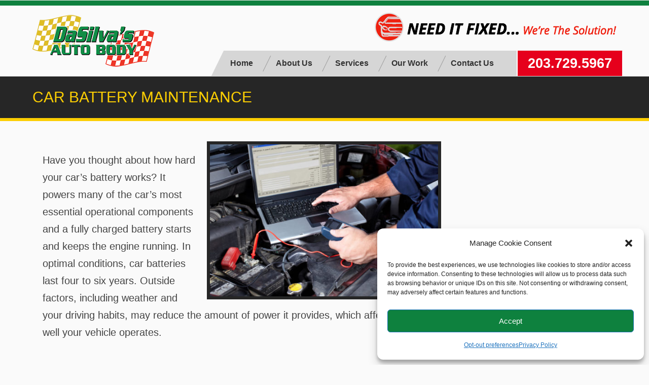

--- FILE ---
content_type: text/html; charset=UTF-8
request_url: https://dasilvaautobody.com/services/car-battery-maintenance/
body_size: 12327
content:
<!DOCTYPE html><html lang="en-US"><head> <!-- Google tag (gtag.js) --> <script type="text/plain" data-service="google-analytics" data-category="statistics" async data-cmplz-src="https://www.googletagmanager.com/gtag/js?id=G-3HCQ7G5R60"></script> <script>window.dataLayer = window.dataLayer || [];
  function gtag(){dataLayer.push(arguments);}
  gtag('js', new Date());

  gtag('config', 'G-3HCQ7G5R60');</script> <meta charset="UTF-8" /><script data-cfasync="false" id="ao_optimized_gfonts_config">WebFontConfig={google:{families:["PT Sans:400,400italic,700,700italic"] },classes:false, events:false, timeout:1500};</script><link rel="profile" href="http://gmpg.org/xfn/11"><meta name='robots' content='index, follow, max-image-preview:large, max-snippet:-1, max-video-preview:-1' /><style>img:is([sizes="auto" i], [sizes^="auto," i]) { contain-intrinsic-size: 3000px 1500px }</style><meta name="viewport" content="width=device-width, initial-scale=1"> <!-- This site is optimized with the Yoast SEO plugin v26.7 - https://yoast.com/wordpress/plugins/seo/ --><title>Car Battery Testing, Maintenance &amp; Care CT - DaSilva&#039;s Auto Body</title><meta name="description" content="If your vehicle won’t start, have your car battery checked. Make an appointment with DaSilva’s Auto for routine battery testing and maintenance." /><link rel="canonical" href="https://dasilvaautobody.com/services/car-battery-maintenance/" /><meta property="og:locale" content="en_US" /><meta property="og:type" content="article" /><meta property="og:title" content="Car Battery Testing, Maintenance &amp; Care CT - DaSilva&#039;s Auto Body" /><meta property="og:description" content="If your vehicle won’t start, have your car battery checked. Make an appointment with DaSilva’s Auto for routine battery testing and maintenance." /><meta property="og:url" content="https://dasilvaautobody.com/services/car-battery-maintenance/" /><meta property="og:site_name" content="DaSilva&#039;s Auto Body" /><meta property="article:modified_time" content="2019-12-06T13:38:01+00:00" /><meta property="og:image" content="https://dasilvaautobody.com/wp-content/uploads/2019/12/bigstock-Hands-of-mechanic-working-in-a-23774174-scaled-e1575495069223.jpg" /><meta name="twitter:card" content="summary_large_image" /><meta name="twitter:label1" content="Est. reading time" /><meta name="twitter:data1" content="2 minutes" /> <script type="application/ld+json" class="yoast-schema-graph">{"@context":"https://schema.org","@graph":[{"@type":"WebPage","@id":"https://dasilvaautobody.com/services/car-battery-maintenance/","url":"https://dasilvaautobody.com/services/car-battery-maintenance/","name":"Car Battery Testing, Maintenance & Care CT - DaSilva&#039;s Auto Body","isPartOf":{"@id":"https://dasilvaautobody.com/#website"},"primaryImageOfPage":{"@id":"https://dasilvaautobody.com/services/car-battery-maintenance/#primaryimage"},"image":{"@id":"https://dasilvaautobody.com/services/car-battery-maintenance/#primaryimage"},"thumbnailUrl":"https://dasilvaautobody.com/wp-content/uploads/2019/12/bigstock-Hands-of-mechanic-working-in-a-23774174-scaled-e1575495069223.jpg","datePublished":"2019-12-04T21:21:52+00:00","dateModified":"2019-12-06T13:38:01+00:00","description":"If your vehicle won’t start, have your car battery checked. Make an appointment with DaSilva’s Auto for routine battery testing and maintenance.","breadcrumb":{"@id":"https://dasilvaautobody.com/services/car-battery-maintenance/#breadcrumb"},"inLanguage":"en-US","potentialAction":[{"@type":"ReadAction","target":["https://dasilvaautobody.com/services/car-battery-maintenance/"]}]},{"@type":"ImageObject","inLanguage":"en-US","@id":"https://dasilvaautobody.com/services/car-battery-maintenance/#primaryimage","url":"https://dasilvaautobody.com/wp-content/uploads/2019/12/bigstock-Hands-of-mechanic-working-in-a-23774174-scaled-e1575495069223.jpg","contentUrl":"https://dasilvaautobody.com/wp-content/uploads/2019/12/bigstock-Hands-of-mechanic-working-in-a-23774174-scaled-e1575495069223.jpg","width":500,"height":333,"caption":"mechanic testing car battery"},{"@type":"BreadcrumbList","@id":"https://dasilvaautobody.com/services/car-battery-maintenance/#breadcrumb","itemListElement":[{"@type":"ListItem","position":1,"name":"Home","item":"https://dasilvaautobody.com/"},{"@type":"ListItem","position":2,"name":"Car Maintenance &#038; Services","item":"https://dasilvaautobody.com/services/"},{"@type":"ListItem","position":3,"name":"Car Battery Maintenance"}]},{"@type":"WebSite","@id":"https://dasilvaautobody.com/#website","url":"https://dasilvaautobody.com/","name":"DaSilva&#039;s Auto Body","description":"","publisher":{"@id":"https://dasilvaautobody.com/#organization"},"potentialAction":[{"@type":"SearchAction","target":{"@type":"EntryPoint","urlTemplate":"https://dasilvaautobody.com/?s={search_term_string}"},"query-input":{"@type":"PropertyValueSpecification","valueRequired":true,"valueName":"search_term_string"}}],"inLanguage":"en-US"},{"@type":"Organization","@id":"https://dasilvaautobody.com/#organization","name":"DaSilva's Auto Body","url":"https://dasilvaautobody.com/","logo":{"@type":"ImageObject","inLanguage":"en-US","@id":"https://dasilvaautobody.com/#/schema/logo/image/","url":"https://3b6e3e.p3cdn1.secureserver.net/wp-content/uploads/2023/06/DaSilva-696.jpg?time=1687280419","contentUrl":"https://3b6e3e.p3cdn1.secureserver.net/wp-content/uploads/2023/06/DaSilva-696.jpg?time=1687280419","width":696,"height":696,"caption":"DaSilva's Auto Body"},"image":{"@id":"https://dasilvaautobody.com/#/schema/logo/image/"}}]}</script> <!-- / Yoast SEO plugin. --><link href='https://fonts.gstatic.com' crossorigin='anonymous' rel='preconnect' /><link href='https://ajax.googleapis.com' rel='preconnect' /><link href='https://fonts.googleapis.com' rel='preconnect' /><link rel='stylesheet' id='wp-block-library-css' href='https://dasilvaautobody.com/wp-includes/css/dist/block-library/style.min.css' type='text/css' media='all' /><style id='classic-theme-styles-inline-css' type='text/css'>/*! This file is auto-generated */
.wp-block-button__link{color:#fff;background-color:#32373c;border-radius:9999px;box-shadow:none;text-decoration:none;padding:calc(.667em + 2px) calc(1.333em + 2px);font-size:1.125em}.wp-block-file__button{background:#32373c;color:#fff;text-decoration:none}</style><style id='global-styles-inline-css' type='text/css'>:root{--wp--preset--aspect-ratio--square: 1;--wp--preset--aspect-ratio--4-3: 4/3;--wp--preset--aspect-ratio--3-4: 3/4;--wp--preset--aspect-ratio--3-2: 3/2;--wp--preset--aspect-ratio--2-3: 2/3;--wp--preset--aspect-ratio--16-9: 16/9;--wp--preset--aspect-ratio--9-16: 9/16;--wp--preset--color--black: #000000;--wp--preset--color--cyan-bluish-gray: #abb8c3;--wp--preset--color--white: #ffffff;--wp--preset--color--pale-pink: #f78da7;--wp--preset--color--vivid-red: #cf2e2e;--wp--preset--color--luminous-vivid-orange: #ff6900;--wp--preset--color--luminous-vivid-amber: #fcb900;--wp--preset--color--light-green-cyan: #7bdcb5;--wp--preset--color--vivid-green-cyan: #00d084;--wp--preset--color--pale-cyan-blue: #8ed1fc;--wp--preset--color--vivid-cyan-blue: #0693e3;--wp--preset--color--vivid-purple: #9b51e0;--wp--preset--gradient--vivid-cyan-blue-to-vivid-purple: linear-gradient(135deg,rgba(6,147,227,1) 0%,rgb(155,81,224) 100%);--wp--preset--gradient--light-green-cyan-to-vivid-green-cyan: linear-gradient(135deg,rgb(122,220,180) 0%,rgb(0,208,130) 100%);--wp--preset--gradient--luminous-vivid-amber-to-luminous-vivid-orange: linear-gradient(135deg,rgba(252,185,0,1) 0%,rgba(255,105,0,1) 100%);--wp--preset--gradient--luminous-vivid-orange-to-vivid-red: linear-gradient(135deg,rgba(255,105,0,1) 0%,rgb(207,46,46) 100%);--wp--preset--gradient--very-light-gray-to-cyan-bluish-gray: linear-gradient(135deg,rgb(238,238,238) 0%,rgb(169,184,195) 100%);--wp--preset--gradient--cool-to-warm-spectrum: linear-gradient(135deg,rgb(74,234,220) 0%,rgb(151,120,209) 20%,rgb(207,42,186) 40%,rgb(238,44,130) 60%,rgb(251,105,98) 80%,rgb(254,248,76) 100%);--wp--preset--gradient--blush-light-purple: linear-gradient(135deg,rgb(255,206,236) 0%,rgb(152,150,240) 100%);--wp--preset--gradient--blush-bordeaux: linear-gradient(135deg,rgb(254,205,165) 0%,rgb(254,45,45) 50%,rgb(107,0,62) 100%);--wp--preset--gradient--luminous-dusk: linear-gradient(135deg,rgb(255,203,112) 0%,rgb(199,81,192) 50%,rgb(65,88,208) 100%);--wp--preset--gradient--pale-ocean: linear-gradient(135deg,rgb(255,245,203) 0%,rgb(182,227,212) 50%,rgb(51,167,181) 100%);--wp--preset--gradient--electric-grass: linear-gradient(135deg,rgb(202,248,128) 0%,rgb(113,206,126) 100%);--wp--preset--gradient--midnight: linear-gradient(135deg,rgb(2,3,129) 0%,rgb(40,116,252) 100%);--wp--preset--font-size--small: 13px;--wp--preset--font-size--medium: 20px;--wp--preset--font-size--large: 36px;--wp--preset--font-size--x-large: 42px;--wp--preset--spacing--20: 0.44rem;--wp--preset--spacing--30: 0.67rem;--wp--preset--spacing--40: 1rem;--wp--preset--spacing--50: 1.5rem;--wp--preset--spacing--60: 2.25rem;--wp--preset--spacing--70: 3.38rem;--wp--preset--spacing--80: 5.06rem;--wp--preset--shadow--natural: 6px 6px 9px rgba(0, 0, 0, 0.2);--wp--preset--shadow--deep: 12px 12px 50px rgba(0, 0, 0, 0.4);--wp--preset--shadow--sharp: 6px 6px 0px rgba(0, 0, 0, 0.2);--wp--preset--shadow--outlined: 6px 6px 0px -3px rgba(255, 255, 255, 1), 6px 6px rgba(0, 0, 0, 1);--wp--preset--shadow--crisp: 6px 6px 0px rgba(0, 0, 0, 1);}:where(.is-layout-flex){gap: 0.5em;}:where(.is-layout-grid){gap: 0.5em;}body .is-layout-flex{display: flex;}.is-layout-flex{flex-wrap: wrap;align-items: center;}.is-layout-flex > :is(*, div){margin: 0;}body .is-layout-grid{display: grid;}.is-layout-grid > :is(*, div){margin: 0;}:where(.wp-block-columns.is-layout-flex){gap: 2em;}:where(.wp-block-columns.is-layout-grid){gap: 2em;}:where(.wp-block-post-template.is-layout-flex){gap: 1.25em;}:where(.wp-block-post-template.is-layout-grid){gap: 1.25em;}.has-black-color{color: var(--wp--preset--color--black) !important;}.has-cyan-bluish-gray-color{color: var(--wp--preset--color--cyan-bluish-gray) !important;}.has-white-color{color: var(--wp--preset--color--white) !important;}.has-pale-pink-color{color: var(--wp--preset--color--pale-pink) !important;}.has-vivid-red-color{color: var(--wp--preset--color--vivid-red) !important;}.has-luminous-vivid-orange-color{color: var(--wp--preset--color--luminous-vivid-orange) !important;}.has-luminous-vivid-amber-color{color: var(--wp--preset--color--luminous-vivid-amber) !important;}.has-light-green-cyan-color{color: var(--wp--preset--color--light-green-cyan) !important;}.has-vivid-green-cyan-color{color: var(--wp--preset--color--vivid-green-cyan) !important;}.has-pale-cyan-blue-color{color: var(--wp--preset--color--pale-cyan-blue) !important;}.has-vivid-cyan-blue-color{color: var(--wp--preset--color--vivid-cyan-blue) !important;}.has-vivid-purple-color{color: var(--wp--preset--color--vivid-purple) !important;}.has-black-background-color{background-color: var(--wp--preset--color--black) !important;}.has-cyan-bluish-gray-background-color{background-color: var(--wp--preset--color--cyan-bluish-gray) !important;}.has-white-background-color{background-color: var(--wp--preset--color--white) !important;}.has-pale-pink-background-color{background-color: var(--wp--preset--color--pale-pink) !important;}.has-vivid-red-background-color{background-color: var(--wp--preset--color--vivid-red) !important;}.has-luminous-vivid-orange-background-color{background-color: var(--wp--preset--color--luminous-vivid-orange) !important;}.has-luminous-vivid-amber-background-color{background-color: var(--wp--preset--color--luminous-vivid-amber) !important;}.has-light-green-cyan-background-color{background-color: var(--wp--preset--color--light-green-cyan) !important;}.has-vivid-green-cyan-background-color{background-color: var(--wp--preset--color--vivid-green-cyan) !important;}.has-pale-cyan-blue-background-color{background-color: var(--wp--preset--color--pale-cyan-blue) !important;}.has-vivid-cyan-blue-background-color{background-color: var(--wp--preset--color--vivid-cyan-blue) !important;}.has-vivid-purple-background-color{background-color: var(--wp--preset--color--vivid-purple) !important;}.has-black-border-color{border-color: var(--wp--preset--color--black) !important;}.has-cyan-bluish-gray-border-color{border-color: var(--wp--preset--color--cyan-bluish-gray) !important;}.has-white-border-color{border-color: var(--wp--preset--color--white) !important;}.has-pale-pink-border-color{border-color: var(--wp--preset--color--pale-pink) !important;}.has-vivid-red-border-color{border-color: var(--wp--preset--color--vivid-red) !important;}.has-luminous-vivid-orange-border-color{border-color: var(--wp--preset--color--luminous-vivid-orange) !important;}.has-luminous-vivid-amber-border-color{border-color: var(--wp--preset--color--luminous-vivid-amber) !important;}.has-light-green-cyan-border-color{border-color: var(--wp--preset--color--light-green-cyan) !important;}.has-vivid-green-cyan-border-color{border-color: var(--wp--preset--color--vivid-green-cyan) !important;}.has-pale-cyan-blue-border-color{border-color: var(--wp--preset--color--pale-cyan-blue) !important;}.has-vivid-cyan-blue-border-color{border-color: var(--wp--preset--color--vivid-cyan-blue) !important;}.has-vivid-purple-border-color{border-color: var(--wp--preset--color--vivid-purple) !important;}.has-vivid-cyan-blue-to-vivid-purple-gradient-background{background: var(--wp--preset--gradient--vivid-cyan-blue-to-vivid-purple) !important;}.has-light-green-cyan-to-vivid-green-cyan-gradient-background{background: var(--wp--preset--gradient--light-green-cyan-to-vivid-green-cyan) !important;}.has-luminous-vivid-amber-to-luminous-vivid-orange-gradient-background{background: var(--wp--preset--gradient--luminous-vivid-amber-to-luminous-vivid-orange) !important;}.has-luminous-vivid-orange-to-vivid-red-gradient-background{background: var(--wp--preset--gradient--luminous-vivid-orange-to-vivid-red) !important;}.has-very-light-gray-to-cyan-bluish-gray-gradient-background{background: var(--wp--preset--gradient--very-light-gray-to-cyan-bluish-gray) !important;}.has-cool-to-warm-spectrum-gradient-background{background: var(--wp--preset--gradient--cool-to-warm-spectrum) !important;}.has-blush-light-purple-gradient-background{background: var(--wp--preset--gradient--blush-light-purple) !important;}.has-blush-bordeaux-gradient-background{background: var(--wp--preset--gradient--blush-bordeaux) !important;}.has-luminous-dusk-gradient-background{background: var(--wp--preset--gradient--luminous-dusk) !important;}.has-pale-ocean-gradient-background{background: var(--wp--preset--gradient--pale-ocean) !important;}.has-electric-grass-gradient-background{background: var(--wp--preset--gradient--electric-grass) !important;}.has-midnight-gradient-background{background: var(--wp--preset--gradient--midnight) !important;}.has-small-font-size{font-size: var(--wp--preset--font-size--small) !important;}.has-medium-font-size{font-size: var(--wp--preset--font-size--medium) !important;}.has-large-font-size{font-size: var(--wp--preset--font-size--large) !important;}.has-x-large-font-size{font-size: var(--wp--preset--font-size--x-large) !important;}
:where(.wp-block-post-template.is-layout-flex){gap: 1.25em;}:where(.wp-block-post-template.is-layout-grid){gap: 1.25em;}
:where(.wp-block-columns.is-layout-flex){gap: 2em;}:where(.wp-block-columns.is-layout-grid){gap: 2em;}
:root :where(.wp-block-pullquote){font-size: 1.5em;line-height: 1.6;}</style><link rel='stylesheet' id='contact-form-7-css' href='https://dasilvaautobody.com/wp-content/plugins/contact-form-7/includes/css/styles.css' type='text/css' media='all' /><link rel='stylesheet' id='google_business_reviews_rating_wp_css-css' href='https://dasilvaautobody.com/wp-content/plugins/g-business-reviews-rating/wp/css/css.css' type='text/css' media='all' /><link rel='stylesheet' id='go-portfolio-magnific-popup-styles-css' href='https://dasilvaautobody.com/wp-content/plugins/go_portfolio/assets/plugins/magnific-popup/magnific-popup.css' type='text/css' media='all' /><link rel='stylesheet' id='go-portfolio-styles-css' href='https://dasilvaautobody.com/wp-content/plugins/go_portfolio/assets/css/go_portfolio_styles.css' type='text/css' media='all' /><link rel='stylesheet' id='cmplz-general-css' href='https://dasilvaautobody.com/wp-content/plugins/complianz-gdpr/assets/css/cookieblocker.min.css' type='text/css' media='all' /><link rel='stylesheet' id='parent-style-css' href='https://dasilvaautobody.com/wp-content/themes/Imagine/style.css' type='text/css' media='all' /><link rel='stylesheet' id='wpex-font-awesome-css' href='https://dasilvaautobody.com/wp-content/themes/Imagine/css/font-awesome.min.css' type='text/css' media='all' /><link rel='stylesheet' id='wpex-style-css' href='https://dasilvaautobody.com/wp-content/themes/DaSilva/style.css' type='text/css' media='all' /><link rel='stylesheet' id='wpex-responsive-css' href='https://dasilvaautobody.com/wp-content/themes/Imagine/css/responsive.css' type='text/css' media='all' /><link rel='stylesheet' id='wpex-lightbox-skin-css' href='https://dasilvaautobody.com/wp-content/themes/Imagine/css/lightbox/dark-skin/skin.css' type='text/css' media='all' /><link rel='stylesheet' id='slb_core-css' href='https://dasilvaautobody.com/wp-content/plugins/simple-lightbox/client/css/app.css' type='text/css' media='all' /> <script type="text/javascript" src="https://dasilvaautobody.com/wp-includes/js/jquery/jquery.min.js" id="jquery-core-js"></script> <script type="text/javascript" src="https://dasilvaautobody.com/wp-includes/js/jquery/jquery-migrate.min.js" id="jquery-migrate-js"></script> <script type="text/javascript" src="https://dasilvaautobody.com/wp-content/plugins/g-business-reviews-rating/wp/js/js.js" id="google_business_reviews_rating_wp_js-js"></script> <style>.cmplz-hidden {
					display: none !important;
				}</style><!--[if IE 8]><link rel="stylesheet" type="text/css" href="https://dasilvaautobody.com/wp-content/themes/Imagine/css/ie8.css" media="screen"><![endif]--><!--[if lt IE 9]> <script src="https://dasilvaautobody.com/wp-content/themes/Imagine/js/plugins/html5.js"></script> <![endif]--><!-- TOTAL CSS --><style type="text/css">/*ADVANCED STYLING*/.wpb_row .fa:before{box-sizing:content-box!important;-moz-box-sizing:content-box!important;-webkit-box-sizing:content-box!important}/*CUSTOMIZER STYLING CSS*/#top-bar-wrap{background-color:#0f8b42}#footer-bottom{background-color:#0e8640}#footer-bottom,#footer-bottom p{color:#ffffff}#footer-bottom a:hover{color:#eda600}#site-scroll-top:hover{background-color:#fcce03}#site-scroll-top{border-color:#0f8b42}#site-scroll-top:hover{border-color:#0f8b42}#site-scroll-top{color:#e6001c}#site-scroll-top:hover{color:#e6001c}</style> <script type="text/plain" data-service="google-analytics" data-category="statistics">(function(i,s,o,g,r,a,m){i['GoogleAnalyticsObject']=r;i[r]=i[r]||function(){
  (i[r].q=i[r].q||[]).push(arguments)},i[r].l=1*new Date();a=s.createElement(o),
  m=s.getElementsByTagName(o)[0];a.async=1;a.src=g;m.parentNode.insertBefore(a,m)
  })(window,document,'script','//www.google-analytics.com/analytics.js','ga');

  ga('create', 'UA-62878333-1', 'auto');
  ga('send', 'pageview');</script><link rel="shortcut icon" href="https://dasilvaautobody.com/wp-content/uploads/2016/01/DaSilva_Favicon_32x32.png"><link rel="apple-touch-icon-precomposed" href="https://dasilvaautobody.com/wp-content/uploads/2016/01/DaSilva_AppleTouchIcon_57x57.png"><link rel="apple-touch-icon-precomposed" sizes="76x76" href="https://dasilvaautobody.com/wp-content/uploads/2016/01/DaSilva_AppleTouchIcon_76x76.png"><link rel="apple-touch-icon-precomposed" sizes="120x120" href="https://dasilvaautobody.com/wp-content/uploads/2016/01/DaSilva_AppleTouchIcon_120x120.png"><link rel="apple-touch-icon-precomposed" sizes="114x114" href="https://dasilvaautobody.com/wp-content/uploads/2016/01/DaSilva_AppleTouchIcon_152x152.png"><meta name="facebook-domain-verification" content="c3peoeo9zijqc5gr9h1eccuvjj0irx" /> <!-- Facebook Pixel Code --> <script type="text/plain" data-service="facebook" data-category="marketing">!function(f,b,e,v,n,t,s)
{if(f.fbq)return;n=f.fbq=function(){n.callMethod?
n.callMethod.apply(n,arguments):n.queue.push(arguments)};
if(!f._fbq)f._fbq=n;n.push=n;n.loaded=!0;n.version='2.0';
n.queue=[];t=b.createElement(e);t.async=!0;
t.src=v;s=b.getElementsByTagName(e)[0];
s.parentNode.insertBefore(t,s)}(window,document,'script',
'https://connect.facebook.net/en_US/fbevents.js');
fbq('init', '130417205621377'); 
fbq('track', 'PageView');</script> <noscript> <img height="1" width="1" src="https://www.facebook.com/tr?id=133076228678679&ev=PageView&noscript=1"/> </noscript> <!-- End Facebook Pixel Code --><script data-cfasync="false" id="ao_optimized_gfonts_webfontloader">(function() {var wf = document.createElement('script');wf.src='https://ajax.googleapis.com/ajax/libs/webfont/1/webfont.js';wf.type='text/javascript';wf.async='true';var s=document.getElementsByTagName('script')[0];s.parentNode.insertBefore(wf, s);})();</script></head> <!-- Begin Body --><body data-cmplz=1 class="wp-singular page-template-default page page-id-2022 page-child parent-pageid-19 wp-theme-Imagine wp-child-theme-DaSilva wpex-theme wpex-responsive theme-base full-width-main-layout content-right-sidebar sidebar-widget-icons"><div id="outer-wrap" class="clr"><div id="wrap" class="clr"><div id="top-bar-wrap" class="clr always-visible"><div id="top-bar" class="clr container"></div><!-- #top-bar --></div><!-- #top-bar-wrap --><header id="site-header" class="clr header-one" role="banner"><div id="site-header-inner" class="container clr"><div id="site-logo" class="header-one-logo"> <a href="https://dasilvaautobody.com/" title="DaSilva&#039;s Auto Body" rel="home" class="main-logo"> <img src="https://dasilvaautobody.com/wp-content/uploads/2015/05/logoSmallHeader.png" alt="DaSilva&#039;s Auto Body" /> </a></div><!-- #site-logo --><div class="slogan"><img src="https://dasilvaautobody.com/wp-content/themes/DaSilva/images/NeedItFixed.png" / alt="Need it Fixed We're the Solution"></div><div class="phone-hidden">203.729.5967</div><div id="site-navigation-wrap" class="clr navbar-style-one"><nav id="site-navigation" class="navigation main-navigation clr " role="navigation"><div class="menu-main-menu-container"><ul id="menu-main-menu" class="dropdown-menu sf-menu"><li id="menu-item-38" class="menu-item menu-item-type-post_type menu-item-object-page menu-item-home menu-item-38"><a href="https://dasilvaautobody.com/">Home</a></li><li id="menu-item-284" class="menu-item menu-item-type-custom menu-item-object-custom menu-item-has-children dropdown menu-item-284"><a href="#">About Us <span class="nav-arrow fa fa-angle-down"></span></a><ul class="sub-menu"><li id="menu-item-39" class="menu-item menu-item-type-post_type menu-item-object-page menu-item-39"><a href="https://dasilvaautobody.com/about-us/">About DaSilva&#8217;s</a></li><li id="menu-item-254" class="menu-item menu-item-type-post_type menu-item-object-page menu-item-254"><a href="https://dasilvaautobody.com/about-us/blog/">Auto Body Blog</a></li><li id="menu-item-2880" class="menu-item menu-item-type-post_type menu-item-object-page menu-item-2880"><a href="https://dasilvaautobody.com/about-us/career-opportunities/">Career Opportunities</a></li><li id="menu-item-3092" class="menu-item menu-item-type-post_type menu-item-object-page menu-item-3092"><a href="https://dasilvaautobody.com/about-us/certified-aluminum-repair-facility/">Certified Aluminum Repair Facility</a></li><li id="menu-item-400" class="menu-item menu-item-type-post_type menu-item-object-page menu-item-400"><a href="https://dasilvaautobody.com/about-us/community-involvement/">Community Involvement</a></li><li id="menu-item-1654" class="menu-item menu-item-type-post_type menu-item-object-page menu-item-1654"><a href="https://dasilvaautobody.com/about-us/green-eco-friendly/">Green &#038; Eco-Friendly Services</a></li><li id="menu-item-1620" class="menu-item menu-item-type-post_type menu-item-object-page menu-item-1620"><a href="https://dasilvaautobody.com/about-us/insurance-claims/">Insurance Claims</a></li><li id="menu-item-3194" class="menu-item menu-item-type-post_type menu-item-object-page menu-item-3194"><a href="https://dasilvaautobody.com/about-us/testimonials/">Testimonials</a></li></ul></li><li id="menu-item-50" class="menu-item menu-item-type-custom menu-item-object-custom menu-item-has-children dropdown menu-item-50"><a href="#">Services <span class="nav-arrow fa fa-angle-down"></span></a><ul class="sub-menu"><li id="menu-item-42" class="menu-item menu-item-type-post_type menu-item-object-page menu-item-42"><a href="https://dasilvaautobody.com/services/auto-body-repair/">Auto Body Repair</a></li><li id="menu-item-155" class="menu-item menu-item-type-post_type menu-item-object-page menu-item-155"><a href="https://dasilvaautobody.com/services/auto-detailing/">Auto Detailing</a></li><li id="menu-item-44" class="menu-item menu-item-type-post_type menu-item-object-page menu-item-44"><a href="https://dasilvaautobody.com/services/auto-diagnostics/">Auto Diagnostics</a></li><li id="menu-item-190" class="menu-item menu-item-type-post_type menu-item-object-page current-page-ancestor menu-item-190"><a href="https://dasilvaautobody.com/services/">Auto Maintenance &#038; Repairs</a></li><li id="menu-item-47" class="menu-item menu-item-type-post_type menu-item-object-page menu-item-47"><a href="https://dasilvaautobody.com/services/auto-painting/">Auto Painting</a></li><li id="menu-item-43" class="menu-item menu-item-type-post_type menu-item-object-page menu-item-43"><a href="https://dasilvaautobody.com/services/bumper-repair/">Bumper Repair Services</a></li><li id="menu-item-49" class="menu-item menu-item-type-post_type menu-item-object-page menu-item-49"><a href="https://dasilvaautobody.com/services/auto-restoration/">Car Restoration Services</a></li><li id="menu-item-761" class="menu-item menu-item-type-post_type menu-item-object-page menu-item-761"><a href="https://dasilvaautobody.com/services/emissions-repair-facility/">Certified Emissions Repairs</a></li><li id="menu-item-45" class="menu-item menu-item-type-post_type menu-item-object-page menu-item-45"><a href="https://dasilvaautobody.com/services/end-of-lease-repairs/">End of Lease Repairs</a></li><li id="menu-item-46" class="menu-item menu-item-type-post_type menu-item-object-page menu-item-46"><a href="https://dasilvaautobody.com/services/mobile-dent-repair/">Mobile Dent Repair</a></li><li id="menu-item-48" class="menu-item menu-item-type-post_type menu-item-object-page menu-item-48"><a href="https://dasilvaautobody.com/services/paintless-dent-repair/">Paintless Dent Repair</a></li><li id="menu-item-3176" class="menu-item menu-item-type-post_type menu-item-object-page menu-item-3176"><a href="https://dasilvaautobody.com/services/rust-repair/">Rust Removal &#038; Repair</a></li><li id="menu-item-696" class="menu-item menu-item-type-post_type menu-item-object-page menu-item-696"><a href="https://dasilvaautobody.com/services/system-fluid-flushing-services/">System &#038; Fluid Flushing</a></li><li id="menu-item-516" class="menu-item menu-item-type-post_type menu-item-object-page menu-item-516"><a href="https://dasilvaautobody.com/used-cars-for-sale/">Used Cars For Sale</a></li></ul></li><li id="menu-item-99" class="menu-item menu-item-type-post_type menu-item-object-page menu-item-99"><a href="https://dasilvaautobody.com/our-work/">Our Work</a></li><li id="menu-item-40" class="menu-item menu-item-type-post_type menu-item-object-page menu-item-40"><a href="https://dasilvaautobody.com/contact-us/">Contact Us</a></li><li id="menu-item-79" class="menu-item menu-item-type-custom menu-item-object-custom menu-item-79"><a href="tel:2037295967"><div class="phone">203.729.5967</div></a></li></ul></div></nav><!-- #site-navigation --></div><!-- #site-navigation-wrap --><div id="sidr-close"><a href="#sidr-close" class="toggle-sidr-close"></a></div><div id="mobile-menu" class="clr hidden"> <a href="#mobile-menu" class="mobile-menu-toggle"><span class="fa fa-bars"></span></a></div><!-- #mobile-menu --></div><!-- #site-header-inner --></header><!-- #header --><div id="main" class="site-main clr"><header class="page-header"><div class="container clr page-header-inner"><h1 class="page-header-title">Car Battery Maintenance</h1></div><!-- .page-header-inner --></header><!-- .page-header --><div id="content-wrap" class="container clr right-sidebar"><section id="primary" class="content-area clr"><div id="content" class="clr site-content" role="main"><article class="clr"><div class="entry-content entry clr"><p><img fetchpriority="high" decoding="async" class="imageBorder alignright wp-image-2027 " src="https://dasilvaautobody.com/wp-content/uploads/2019/12/bigstock-Hands-of-mechanic-working-in-a-23774174-scaled-e1575495069223.jpg" alt="mechanic testing car battery" width="462" height="308" /></p><div class="em-21px padding20"><p>Have you thought about how hard your car’s battery works? It powers many of the car’s most essential operational components and a fully charged battery starts and keeps the engine running. In optimal conditions, car batteries last four to six years. Outside factors, including weather and your driving habits, may reduce the amount of power it provides, which affects how well your vehicle operates.</p></div><hr /><h2>What a Car Battery Does</h2><p>A car’s battery is a key component of its starting and charging systems, which work together to convert chemical energy into mechanical energy. Once you turn the key, the starter uses mechanical energy to get the engine going. The engine’s rotation powers the alternator, which transfers energy to the battery, which will store it as chemical energy to later power the starter and other operational components. Meanwhile, the engine’s mechanical energy keeps the alternator going and helps your battery hold a charge.</p><h2>Car Battery Issues</h2><p>Particularly where the <a href="/blog/auto-diagnostics/car-alternator-works/"><strong>alternator and battery</strong></a> are concerned, if one component gives out, the battery won’t hold a charge or be able to power other components. If the battery is not routinely checked, you could one day find yourself stranded on the side of the road.</p><p>In response, be on the lookout for:</p><ul class="check-list"><li>Engine cranks or a series of rapid clicks when you put the key in the ignition, but the car won’t start.</li><li>Trouble getting the car started, particularly in colder weather.</li><li>Exterior and dashboard lights that appear dimmer than usual, even when the vehicle starts.</li><li>A series of dead batteries, which could be related to the alternator, charging system or storing the car in extreme temperatures.</li></ul><h2>Battery Maintenance Services</h2><p>As a rule of thumb, have your battery checked out every time you have an <a href="/services/oil-change-services/"><strong>oil change</strong></a>. Especially during the winter months, your car’s battery has a greater chance of dying. During these appointments, a service technician may:</p><div class="box-wrap padding20"><ul class="check-list"><li>Inspect all connections for corrosion, debris and any loose fittings</li><li>Clean the cable ends and battery terminals, replacing any worn or damaged cable ends</li><li>Tighten the battery cables</li><li>Protect it from moisture and potential corrosion</li><li>Test its performance to ensure it can last through more extreme conditions</li><li>Assess the electrical draw of the starter and alternator output</li><li>Replace a battery that’s beyond repair</li></ul></div><p><strong class="em-21px green">If your car has issues starting, take it into DaSilva’s for a <a href="/services/auto-diagnostics/">diagnostic assessment</a> and possible repairs. To make an appointment, contact our Naugatuck shop today.</strong></p></div><!-- .entry-content --></article><!-- #post --></div><!-- #content --></section><!-- #primary --><aside id="sidebar" class="sidebar-container sidebar-primary" role="complementary"><div id="sidebar-inner" class="clr"></div><!-- #sidebar-inner --></aside><!-- #sidebar --></div><!-- #content-wrap --></div><!-- #main-content --><footer id="footer" class="site-footer"><div id="footer-inner" class="container clr"><div id="footer-row" class="wpex-row clr"><div id="footer-widgets" class="clr "><div class="footer-box span_1_of_3 col col-1"><div class="footer-widget widget_text clr"><div class="widget-title">Why Choose DaSilva</div><div class="textwidget"><ul class="check"><li>Financing Available</li><li>Free Written Estimates</li><li>Highly Experienced Technicians</li><li>In Business for over 30 Years</li><li>Fully Licensed and Insured</li><li>We Speak English, Spanish, and Portuguese</li></ul></div></div></div><!-- .footer-one-box --><div class="footer-box span_1_of_3 col col-2"><div class="footer-widget widget_text clr"><div class="widget-title">Recent Work</div><div class="textwidget"><a href="/our-work/"><img src="/wp-content/uploads/2015/06/Footer_BA1.jpg" alt="recent work before and after"></a><br><a href="/our-work/">View Before & After Gallery</a></div></div></div><!-- .footer-one-box --><div class="footer-box span_1_of_3 col col-3 "><div class="footer-widget widget_text clr"><div class="widget-title">Contact Us</div><div class="textwidget"><div class="half">275 Rubber Avenue<br> Naugatuck, CT 06770<br> <strong>203.729.5967</strong></div><div class="half"> <strong>Monday-Friday<br> <strong>8:30am-5:00pm<br> <em>Weekends By Appointment</em></div><div class="clear"></div> <br> Connect With Us<br><div class="third"> <a href="https://www.facebook.com/DaSilvasAuto" target="_blank" rel="nofollow"><img src="/wp-content/uploads/2015/06/FB.png" alt="Facebook Icon"></a> <a href="https://twitter.com/dasilvasauto" target="_blank" rel="nofollow"><img src="/wp-content/uploads/2015/06/twit.png" alt="Twitter Icon"></a> <a href="https://www.youtube.com/channel/UC4v7M2XLEHyDhJAjjvOHsxA/" target="_blank" rel="nofollow"><img src="/wp-content/uploads/2015/06/youtube.png" alt="you tube icon"></a><br> <a href="http://www.yelp.com/biz/da-silva-auto-body-naugatuck" target="_blank" rel="nofollow"><img src="/wp-content/uploads/2015/06/yelp.png" alt="yelp icon"></a> <a href="http://instagram.com/dasilvaauto" target=_blank" rel="nofollow"><img src="/wp-content/uploads/2015/06/instagram.png" alt="instagram icon"></a></div><div class="third"> <a href="http://www.naugatuckchamber.com/" target="_blank" rel="nofollow"><img src="/wp-content/uploads/2015/06/Naug1.png" alt="Naugatuck Chamber"></a></div><div class="third"><a href="http://www.bbb.org/connecticut/business-reviews/auto-body-repair-and-painting/dasilva-s-auto-in-naugatuck-ct-87010463/" target="_blank" rel="nofollow"><img src="/wp-content/uploads/2015/06/BBB1.png" alt="BBB"></a></div></div></div></div><!-- .footer-one-box --></div><!-- #footer-widgets --></div><!-- .wpex-row --></div><!-- #footer-widgets --></footer><!-- #footer --><div id="footer-bottom" class="clr"><div id="footer-bottom-inner" class="container clr"><div id="copyright" class="clr" role="contentinfo"><div class="leftFloat">© Copyright 2025 DaSilva's Auto Body | All Rights Reserved | <a style="color:white;" href="/auto-body-repair-services-ct/">Servicing CT</a> | <a style="color:white;" href="/privacy-policy/">Privacy Policy</a><br>This site is protected by reCAPTCHA and the Google <a style="color:white; href="https://policies.google.com/privacy">Privacy Policy</a> and <a style="color:white; href="https://policies.google.com/terms">Terms of Service</a> apply.</div><div class="rightFloat">Digital Marketing by <a style="color:white;margin-right:50px;" target="_blank" href="http://TrustImagine.com/">Imagine It Consulting</a></div></div><!-- #copyright --><div id="footer-bottom-menu" class="clr"></div><!-- #footer-bottom-menu --></div><!-- #footer-bottom-inner --></div><!-- #footer-bottom --></div><!-- #wrap --></div><!-- .outer-wrap --> <script type="speculationrules">{"prefetch":[{"source":"document","where":{"and":[{"href_matches":"\/*"},{"not":{"href_matches":["\/wp-*.php","\/wp-admin\/*","\/wp-content\/uploads\/*","\/wp-content\/*","\/wp-content\/plugins\/*","\/wp-content\/themes\/DaSilva\/*","\/wp-content\/themes\/Imagine\/*","\/*\\?(.+)"]}},{"not":{"selector_matches":"a[rel~=\"nofollow\"]"}},{"not":{"selector_matches":".no-prefetch, .no-prefetch a"}}]},"eagerness":"conservative"}]}</script> <!-- Consent Management powered by Complianz | GDPR/CCPA Cookie Consent https://wordpress.org/plugins/complianz-gdpr --><div id="cmplz-cookiebanner-container"><div class="cmplz-cookiebanner cmplz-hidden banner-1 bottom-right-view-preferences optout cmplz-bottom-right cmplz-categories-type-view-preferences" aria-modal="true" data-nosnippet="true" role="dialog" aria-live="polite" aria-labelledby="cmplz-header-1-optout" aria-describedby="cmplz-message-1-optout"><div class="cmplz-header"><div class="cmplz-logo"></div><div class="cmplz-title" id="cmplz-header-1-optout">Manage Cookie Consent</div><div class="cmplz-close" tabindex="0" role="button" aria-label="Close dialog"> <svg aria-hidden="true" focusable="false" data-prefix="fas" data-icon="times" class="svg-inline--fa fa-times fa-w-11" role="img" xmlns="http://www.w3.org/2000/svg" viewBox="0 0 352 512"><path fill="currentColor" d="M242.72 256l100.07-100.07c12.28-12.28 12.28-32.19 0-44.48l-22.24-22.24c-12.28-12.28-32.19-12.28-44.48 0L176 189.28 75.93 89.21c-12.28-12.28-32.19-12.28-44.48 0L9.21 111.45c-12.28 12.28-12.28 32.19 0 44.48L109.28 256 9.21 356.07c-12.28 12.28-12.28 32.19 0 44.48l22.24 22.24c12.28 12.28 32.2 12.28 44.48 0L176 322.72l100.07 100.07c12.28 12.28 32.2 12.28 44.48 0l22.24-22.24c12.28-12.28 12.28-32.19 0-44.48L242.72 256z"></path></svg></div></div><div class="cmplz-divider cmplz-divider-header"></div><div class="cmplz-body"><div class="cmplz-message" id="cmplz-message-1-optout">To provide the best experiences, we use technologies like cookies to store and/or access device information. Consenting to these technologies will allow us to process data such as browsing behavior or unique IDs on this site. Not consenting or withdrawing consent, may adversely affect certain features and functions.</div> <!-- categories start --><div class="cmplz-categories"> <details class="cmplz-category cmplz-functional" > <summary> <span class="cmplz-category-header"> <span class="cmplz-category-title">Functional</span> <span class='cmplz-always-active'> <span class="cmplz-banner-checkbox"> <input type="checkbox"
 id="cmplz-functional-optout"
 data-category="cmplz_functional"
 class="cmplz-consent-checkbox cmplz-functional"
 size="40"
 value="1"/> <label class="cmplz-label" for="cmplz-functional-optout"><span class="screen-reader-text">Functional</span></label> </span> Always active </span> <span class="cmplz-icon cmplz-open"> <svg xmlns="http://www.w3.org/2000/svg" viewBox="0 0 448 512"  height="18" ><path d="M224 416c-8.188 0-16.38-3.125-22.62-9.375l-192-192c-12.5-12.5-12.5-32.75 0-45.25s32.75-12.5 45.25 0L224 338.8l169.4-169.4c12.5-12.5 32.75-12.5 45.25 0s12.5 32.75 0 45.25l-192 192C240.4 412.9 232.2 416 224 416z"/></svg> </span> </span> </summary><div class="cmplz-description"> <span class="cmplz-description-functional">The technical storage or access is strictly necessary for the legitimate purpose of enabling the use of a specific service explicitly requested by the subscriber or user, or for the sole purpose of carrying out the transmission of a communication over an electronic communications network.</span></div> </details> <details class="cmplz-category cmplz-preferences" > <summary> <span class="cmplz-category-header"> <span class="cmplz-category-title">Preferences</span> <span class="cmplz-banner-checkbox"> <input type="checkbox"
 id="cmplz-preferences-optout"
 data-category="cmplz_preferences"
 class="cmplz-consent-checkbox cmplz-preferences"
 size="40"
 value="1"/> <label class="cmplz-label" for="cmplz-preferences-optout"><span class="screen-reader-text">Preferences</span></label> </span> <span class="cmplz-icon cmplz-open"> <svg xmlns="http://www.w3.org/2000/svg" viewBox="0 0 448 512"  height="18" ><path d="M224 416c-8.188 0-16.38-3.125-22.62-9.375l-192-192c-12.5-12.5-12.5-32.75 0-45.25s32.75-12.5 45.25 0L224 338.8l169.4-169.4c12.5-12.5 32.75-12.5 45.25 0s12.5 32.75 0 45.25l-192 192C240.4 412.9 232.2 416 224 416z"/></svg> </span> </span> </summary><div class="cmplz-description"> <span class="cmplz-description-preferences">The technical storage or access is necessary for the legitimate purpose of storing preferences that are not requested by the subscriber or user.</span></div> </details> <details class="cmplz-category cmplz-statistics" > <summary> <span class="cmplz-category-header"> <span class="cmplz-category-title">Statistics</span> <span class="cmplz-banner-checkbox"> <input type="checkbox"
 id="cmplz-statistics-optout"
 data-category="cmplz_statistics"
 class="cmplz-consent-checkbox cmplz-statistics"
 size="40"
 value="1"/> <label class="cmplz-label" for="cmplz-statistics-optout"><span class="screen-reader-text">Statistics</span></label> </span> <span class="cmplz-icon cmplz-open"> <svg xmlns="http://www.w3.org/2000/svg" viewBox="0 0 448 512"  height="18" ><path d="M224 416c-8.188 0-16.38-3.125-22.62-9.375l-192-192c-12.5-12.5-12.5-32.75 0-45.25s32.75-12.5 45.25 0L224 338.8l169.4-169.4c12.5-12.5 32.75-12.5 45.25 0s12.5 32.75 0 45.25l-192 192C240.4 412.9 232.2 416 224 416z"/></svg> </span> </span> </summary><div class="cmplz-description"> <span class="cmplz-description-statistics">The technical storage or access that is used exclusively for statistical purposes.</span> <span class="cmplz-description-statistics-anonymous">The technical storage or access that is used exclusively for anonymous statistical purposes. Without a subpoena, voluntary compliance on the part of your Internet Service Provider, or additional records from a third party, information stored or retrieved for this purpose alone cannot usually be used to identify you.</span></div> </details> <details class="cmplz-category cmplz-marketing" > <summary> <span class="cmplz-category-header"> <span class="cmplz-category-title">Marketing</span> <span class="cmplz-banner-checkbox"> <input type="checkbox"
 id="cmplz-marketing-optout"
 data-category="cmplz_marketing"
 class="cmplz-consent-checkbox cmplz-marketing"
 size="40"
 value="1"/> <label class="cmplz-label" for="cmplz-marketing-optout"><span class="screen-reader-text">Marketing</span></label> </span> <span class="cmplz-icon cmplz-open"> <svg xmlns="http://www.w3.org/2000/svg" viewBox="0 0 448 512"  height="18" ><path d="M224 416c-8.188 0-16.38-3.125-22.62-9.375l-192-192c-12.5-12.5-12.5-32.75 0-45.25s32.75-12.5 45.25 0L224 338.8l169.4-169.4c12.5-12.5 32.75-12.5 45.25 0s12.5 32.75 0 45.25l-192 192C240.4 412.9 232.2 416 224 416z"/></svg> </span> </span> </summary><div class="cmplz-description"> <span class="cmplz-description-marketing">The technical storage or access is required to create user profiles to send advertising, or to track the user on a website or across several websites for similar marketing purposes.</span></div> </details></div><!-- categories end --></div><div class="cmplz-links cmplz-information"><ul><li><a class="cmplz-link cmplz-manage-options cookie-statement" href="#" data-relative_url="#cmplz-manage-consent-container">Manage options</a></li><li><a class="cmplz-link cmplz-manage-third-parties cookie-statement" href="#" data-relative_url="#cmplz-cookies-overview">Manage services</a></li><li><a class="cmplz-link cmplz-manage-vendors tcf cookie-statement" href="#" data-relative_url="#cmplz-tcf-wrapper">Manage {vendor_count} vendors</a></li><li><a class="cmplz-link cmplz-external cmplz-read-more-purposes tcf" target="_blank" rel="noopener noreferrer nofollow" href="https://cookiedatabase.org/tcf/purposes/" aria-label="Read more about TCF purposes on Cookie Database">Read more about these purposes</a></li></ul></div><div class="cmplz-divider cmplz-footer"></div><div class="cmplz-buttons"> <button class="cmplz-btn cmplz-accept">Accept</button> <button class="cmplz-btn cmplz-deny">Deny</button> <button class="cmplz-btn cmplz-view-preferences">View preferences</button> <button class="cmplz-btn cmplz-save-preferences">Save preferences</button> <a class="cmplz-btn cmplz-manage-options tcf cookie-statement" href="#" data-relative_url="#cmplz-manage-consent-container">View preferences</a></div><div class="cmplz-documents cmplz-links"><ul><li><a class="cmplz-link cookie-statement" href="#" data-relative_url="">{title}</a></li><li><a class="cmplz-link privacy-statement" href="#" data-relative_url="">{title}</a></li><li><a class="cmplz-link impressum" href="#" data-relative_url="">{title}</a></li></ul></div></div></div><div id="cmplz-manage-consent" data-nosnippet="true"><button class="cmplz-btn cmplz-hidden cmplz-manage-consent manage-consent-1">Manage consent</button></div><div id="mobile-menu-search" class="clr hidden"><form method="get" action="https://dasilvaautobody.com/" role="search" class="mobile-menu-searchform"> <input type="search" name="s" autocomplete="off" placeholder="Search" /></form></div> <script type="text/javascript" src="https://dasilvaautobody.com/wp-includes/js/dist/hooks.min.js" id="wp-hooks-js"></script> <script type="text/javascript" src="https://dasilvaautobody.com/wp-includes/js/dist/i18n.min.js" id="wp-i18n-js"></script> <script type="text/javascript" id="wp-i18n-js-after">/* <![CDATA[ */
wp.i18n.setLocaleData( { 'text direction\u0004ltr': [ 'ltr' ] } );
/* ]]> */</script> <script type="text/javascript" src="https://dasilvaautobody.com/wp-content/plugins/contact-form-7/includes/swv/js/index.js" id="swv-js"></script> <script type="text/javascript" id="contact-form-7-js-before">/* <![CDATA[ */
var wpcf7 = {
    "api": {
        "root": "https:\/\/dasilvaautobody.com\/wp-json\/",
        "namespace": "contact-form-7\/v1"
    },
    "cached": 1
};
/* ]]> */</script> <script type="text/javascript" src="https://dasilvaautobody.com/wp-content/plugins/contact-form-7/includes/js/index.js" id="contact-form-7-js"></script> <script type="text/javascript" src="https://dasilvaautobody.com/wp-content/plugins/go_portfolio/assets/plugins/magnific-popup/jquery.magnific-popup.min.js" id="go-portfolio-magnific-popup-script-js"></script> <script type="text/javascript" src="https://dasilvaautobody.com/wp-content/plugins/go_portfolio/assets/plugins/jquery.isotope.min.js" id="go-portfolio-isotope-script-js"></script> <script type="text/javascript" src="https://dasilvaautobody.com/wp-content/plugins/go_portfolio/assets/plugins/jquery.carouFredSel-6.2.1-packed.js" id="go-portfolio-caroufredsel-script-js"></script> <script type="text/javascript" src="https://dasilvaautobody.com/wp-content/plugins/go_portfolio/assets/plugins/jquery.touchSwipe.min.js" id="go-portfolio-touchswipe-script-js"></script> <script type="text/javascript" id="go-portfolio-script-js-extra">/* <![CDATA[ */
var gw_go_portfolio_settings = {"ajaxurl":"https:\/\/dasilvaautobody.com\/wp-admin\/admin-ajax.php","mobileTransition":"enabled"};
/* ]]> */</script> <script type="text/javascript" src="https://dasilvaautobody.com/wp-content/plugins/go_portfolio/assets/js/go_portfolio_scripts.js" id="go-portfolio-script-js"></script> <script type="text/javascript" id="total-min-js-extra">/* <![CDATA[ */
var wpexLocalize = {"mobileMenuStyle":"sidr","sidrSource":"#sidr-close, #site-navigation, #mobile-menu-search","lightboxSkin":"dark","lightboxArrows":"1","lightboxThumbnails":"1","lightboxFullScreen":"1","lightboxMouseWheel":"1","lightboxTitles":"1","sidrSide":"left","isRTL":"","stickyOnMobile":""};
/* ]]> */</script> <script type="text/javascript" src="https://dasilvaautobody.com/wp-content/themes/Imagine/js/total-min.js" id="total-min-js"></script> <script type="text/javascript" src="https://www.google.com/recaptcha/api.js?render=6LeJDxkpAAAAAPtgXMI0HpBf_rcxI5sB7VpeRo-e" id="google-recaptcha-js"></script> <script type="text/javascript" src="https://dasilvaautobody.com/wp-includes/js/dist/vendor/wp-polyfill.min.js" id="wp-polyfill-js"></script> <script type="text/javascript" id="wpcf7-recaptcha-js-before">/* <![CDATA[ */
var wpcf7_recaptcha = {
    "sitekey": "6LeJDxkpAAAAAPtgXMI0HpBf_rcxI5sB7VpeRo-e",
    "actions": {
        "homepage": "homepage",
        "contactform": "contactform"
    }
};
/* ]]> */</script> <script type="text/javascript" src="https://dasilvaautobody.com/wp-content/plugins/contact-form-7/modules/recaptcha/index.js" id="wpcf7-recaptcha-js"></script> <script type="text/javascript" id="cmplz-cookiebanner-js-extra">/* <![CDATA[ */
var complianz = {"prefix":"cmplz_","user_banner_id":"1","set_cookies":[],"block_ajax_content":"","banner_version":"11","version":"7.4.4.2","store_consent":"","do_not_track_enabled":"","consenttype":"optout","region":"us","geoip":"","dismiss_timeout":"","disable_cookiebanner":"","soft_cookiewall":"","dismiss_on_scroll":"","cookie_expiry":"365","url":"https:\/\/dasilvaautobody.com\/wp-json\/complianz\/v1\/","locale":"lang=en&locale=en_US","set_cookies_on_root":"","cookie_domain":"","current_policy_id":"13","cookie_path":"\/","categories":{"statistics":"statistics","marketing":"marketing"},"tcf_active":"","placeholdertext":"Click to accept {category} cookies and enable this content","css_file":"https:\/\/dasilvaautobody.com\/wp-content\/uploads\/complianz\/css\/banner-{banner_id}-{type}.css?v=11","page_links":{"us":{"cookie-statement":{"title":"Opt-out preferences","url":"https:\/\/dasilvaautobody.com\/opt-out-preferences\/"},"privacy-statement":{"title":"Privacy Policy","url":"https:\/\/dasilvaautobody.com\/privacy-policy\/"}}},"tm_categories":"","forceEnableStats":"","preview":"","clean_cookies":"","aria_label":"Click to accept {category} cookies and enable this content"};
/* ]]> */</script> <script defer type="text/javascript" src="https://dasilvaautobody.com/wp-content/plugins/complianz-gdpr/cookiebanner/js/complianz.min.js" id="cmplz-cookiebanner-js"></script> <script type="text/javascript" id="slb_context">/* <![CDATA[ */if ( !!window.jQuery ) {(function($){$(document).ready(function(){if ( !!window.SLB ) { {$.extend(SLB, {"context":["public","user_guest"]});} }})})(jQuery);}/* ]]> */</script> <script type="text/javascript" src="//cdn.callrail.com/companies/552931279/187405b7c5fc37b78e0a/12/swap.js"></script> </body></html>

--- FILE ---
content_type: text/html; charset=utf-8
request_url: https://www.google.com/recaptcha/api2/anchor?ar=1&k=6LeJDxkpAAAAAPtgXMI0HpBf_rcxI5sB7VpeRo-e&co=aHR0cHM6Ly9kYXNpbHZhYXV0b2JvZHkuY29tOjQ0Mw..&hl=en&v=PoyoqOPhxBO7pBk68S4YbpHZ&size=invisible&anchor-ms=20000&execute-ms=30000&cb=pkpmucwi9gpf
body_size: 48605
content:
<!DOCTYPE HTML><html dir="ltr" lang="en"><head><meta http-equiv="Content-Type" content="text/html; charset=UTF-8">
<meta http-equiv="X-UA-Compatible" content="IE=edge">
<title>reCAPTCHA</title>
<style type="text/css">
/* cyrillic-ext */
@font-face {
  font-family: 'Roboto';
  font-style: normal;
  font-weight: 400;
  font-stretch: 100%;
  src: url(//fonts.gstatic.com/s/roboto/v48/KFO7CnqEu92Fr1ME7kSn66aGLdTylUAMa3GUBHMdazTgWw.woff2) format('woff2');
  unicode-range: U+0460-052F, U+1C80-1C8A, U+20B4, U+2DE0-2DFF, U+A640-A69F, U+FE2E-FE2F;
}
/* cyrillic */
@font-face {
  font-family: 'Roboto';
  font-style: normal;
  font-weight: 400;
  font-stretch: 100%;
  src: url(//fonts.gstatic.com/s/roboto/v48/KFO7CnqEu92Fr1ME7kSn66aGLdTylUAMa3iUBHMdazTgWw.woff2) format('woff2');
  unicode-range: U+0301, U+0400-045F, U+0490-0491, U+04B0-04B1, U+2116;
}
/* greek-ext */
@font-face {
  font-family: 'Roboto';
  font-style: normal;
  font-weight: 400;
  font-stretch: 100%;
  src: url(//fonts.gstatic.com/s/roboto/v48/KFO7CnqEu92Fr1ME7kSn66aGLdTylUAMa3CUBHMdazTgWw.woff2) format('woff2');
  unicode-range: U+1F00-1FFF;
}
/* greek */
@font-face {
  font-family: 'Roboto';
  font-style: normal;
  font-weight: 400;
  font-stretch: 100%;
  src: url(//fonts.gstatic.com/s/roboto/v48/KFO7CnqEu92Fr1ME7kSn66aGLdTylUAMa3-UBHMdazTgWw.woff2) format('woff2');
  unicode-range: U+0370-0377, U+037A-037F, U+0384-038A, U+038C, U+038E-03A1, U+03A3-03FF;
}
/* math */
@font-face {
  font-family: 'Roboto';
  font-style: normal;
  font-weight: 400;
  font-stretch: 100%;
  src: url(//fonts.gstatic.com/s/roboto/v48/KFO7CnqEu92Fr1ME7kSn66aGLdTylUAMawCUBHMdazTgWw.woff2) format('woff2');
  unicode-range: U+0302-0303, U+0305, U+0307-0308, U+0310, U+0312, U+0315, U+031A, U+0326-0327, U+032C, U+032F-0330, U+0332-0333, U+0338, U+033A, U+0346, U+034D, U+0391-03A1, U+03A3-03A9, U+03B1-03C9, U+03D1, U+03D5-03D6, U+03F0-03F1, U+03F4-03F5, U+2016-2017, U+2034-2038, U+203C, U+2040, U+2043, U+2047, U+2050, U+2057, U+205F, U+2070-2071, U+2074-208E, U+2090-209C, U+20D0-20DC, U+20E1, U+20E5-20EF, U+2100-2112, U+2114-2115, U+2117-2121, U+2123-214F, U+2190, U+2192, U+2194-21AE, U+21B0-21E5, U+21F1-21F2, U+21F4-2211, U+2213-2214, U+2216-22FF, U+2308-230B, U+2310, U+2319, U+231C-2321, U+2336-237A, U+237C, U+2395, U+239B-23B7, U+23D0, U+23DC-23E1, U+2474-2475, U+25AF, U+25B3, U+25B7, U+25BD, U+25C1, U+25CA, U+25CC, U+25FB, U+266D-266F, U+27C0-27FF, U+2900-2AFF, U+2B0E-2B11, U+2B30-2B4C, U+2BFE, U+3030, U+FF5B, U+FF5D, U+1D400-1D7FF, U+1EE00-1EEFF;
}
/* symbols */
@font-face {
  font-family: 'Roboto';
  font-style: normal;
  font-weight: 400;
  font-stretch: 100%;
  src: url(//fonts.gstatic.com/s/roboto/v48/KFO7CnqEu92Fr1ME7kSn66aGLdTylUAMaxKUBHMdazTgWw.woff2) format('woff2');
  unicode-range: U+0001-000C, U+000E-001F, U+007F-009F, U+20DD-20E0, U+20E2-20E4, U+2150-218F, U+2190, U+2192, U+2194-2199, U+21AF, U+21E6-21F0, U+21F3, U+2218-2219, U+2299, U+22C4-22C6, U+2300-243F, U+2440-244A, U+2460-24FF, U+25A0-27BF, U+2800-28FF, U+2921-2922, U+2981, U+29BF, U+29EB, U+2B00-2BFF, U+4DC0-4DFF, U+FFF9-FFFB, U+10140-1018E, U+10190-1019C, U+101A0, U+101D0-101FD, U+102E0-102FB, U+10E60-10E7E, U+1D2C0-1D2D3, U+1D2E0-1D37F, U+1F000-1F0FF, U+1F100-1F1AD, U+1F1E6-1F1FF, U+1F30D-1F30F, U+1F315, U+1F31C, U+1F31E, U+1F320-1F32C, U+1F336, U+1F378, U+1F37D, U+1F382, U+1F393-1F39F, U+1F3A7-1F3A8, U+1F3AC-1F3AF, U+1F3C2, U+1F3C4-1F3C6, U+1F3CA-1F3CE, U+1F3D4-1F3E0, U+1F3ED, U+1F3F1-1F3F3, U+1F3F5-1F3F7, U+1F408, U+1F415, U+1F41F, U+1F426, U+1F43F, U+1F441-1F442, U+1F444, U+1F446-1F449, U+1F44C-1F44E, U+1F453, U+1F46A, U+1F47D, U+1F4A3, U+1F4B0, U+1F4B3, U+1F4B9, U+1F4BB, U+1F4BF, U+1F4C8-1F4CB, U+1F4D6, U+1F4DA, U+1F4DF, U+1F4E3-1F4E6, U+1F4EA-1F4ED, U+1F4F7, U+1F4F9-1F4FB, U+1F4FD-1F4FE, U+1F503, U+1F507-1F50B, U+1F50D, U+1F512-1F513, U+1F53E-1F54A, U+1F54F-1F5FA, U+1F610, U+1F650-1F67F, U+1F687, U+1F68D, U+1F691, U+1F694, U+1F698, U+1F6AD, U+1F6B2, U+1F6B9-1F6BA, U+1F6BC, U+1F6C6-1F6CF, U+1F6D3-1F6D7, U+1F6E0-1F6EA, U+1F6F0-1F6F3, U+1F6F7-1F6FC, U+1F700-1F7FF, U+1F800-1F80B, U+1F810-1F847, U+1F850-1F859, U+1F860-1F887, U+1F890-1F8AD, U+1F8B0-1F8BB, U+1F8C0-1F8C1, U+1F900-1F90B, U+1F93B, U+1F946, U+1F984, U+1F996, U+1F9E9, U+1FA00-1FA6F, U+1FA70-1FA7C, U+1FA80-1FA89, U+1FA8F-1FAC6, U+1FACE-1FADC, U+1FADF-1FAE9, U+1FAF0-1FAF8, U+1FB00-1FBFF;
}
/* vietnamese */
@font-face {
  font-family: 'Roboto';
  font-style: normal;
  font-weight: 400;
  font-stretch: 100%;
  src: url(//fonts.gstatic.com/s/roboto/v48/KFO7CnqEu92Fr1ME7kSn66aGLdTylUAMa3OUBHMdazTgWw.woff2) format('woff2');
  unicode-range: U+0102-0103, U+0110-0111, U+0128-0129, U+0168-0169, U+01A0-01A1, U+01AF-01B0, U+0300-0301, U+0303-0304, U+0308-0309, U+0323, U+0329, U+1EA0-1EF9, U+20AB;
}
/* latin-ext */
@font-face {
  font-family: 'Roboto';
  font-style: normal;
  font-weight: 400;
  font-stretch: 100%;
  src: url(//fonts.gstatic.com/s/roboto/v48/KFO7CnqEu92Fr1ME7kSn66aGLdTylUAMa3KUBHMdazTgWw.woff2) format('woff2');
  unicode-range: U+0100-02BA, U+02BD-02C5, U+02C7-02CC, U+02CE-02D7, U+02DD-02FF, U+0304, U+0308, U+0329, U+1D00-1DBF, U+1E00-1E9F, U+1EF2-1EFF, U+2020, U+20A0-20AB, U+20AD-20C0, U+2113, U+2C60-2C7F, U+A720-A7FF;
}
/* latin */
@font-face {
  font-family: 'Roboto';
  font-style: normal;
  font-weight: 400;
  font-stretch: 100%;
  src: url(//fonts.gstatic.com/s/roboto/v48/KFO7CnqEu92Fr1ME7kSn66aGLdTylUAMa3yUBHMdazQ.woff2) format('woff2');
  unicode-range: U+0000-00FF, U+0131, U+0152-0153, U+02BB-02BC, U+02C6, U+02DA, U+02DC, U+0304, U+0308, U+0329, U+2000-206F, U+20AC, U+2122, U+2191, U+2193, U+2212, U+2215, U+FEFF, U+FFFD;
}
/* cyrillic-ext */
@font-face {
  font-family: 'Roboto';
  font-style: normal;
  font-weight: 500;
  font-stretch: 100%;
  src: url(//fonts.gstatic.com/s/roboto/v48/KFO7CnqEu92Fr1ME7kSn66aGLdTylUAMa3GUBHMdazTgWw.woff2) format('woff2');
  unicode-range: U+0460-052F, U+1C80-1C8A, U+20B4, U+2DE0-2DFF, U+A640-A69F, U+FE2E-FE2F;
}
/* cyrillic */
@font-face {
  font-family: 'Roboto';
  font-style: normal;
  font-weight: 500;
  font-stretch: 100%;
  src: url(//fonts.gstatic.com/s/roboto/v48/KFO7CnqEu92Fr1ME7kSn66aGLdTylUAMa3iUBHMdazTgWw.woff2) format('woff2');
  unicode-range: U+0301, U+0400-045F, U+0490-0491, U+04B0-04B1, U+2116;
}
/* greek-ext */
@font-face {
  font-family: 'Roboto';
  font-style: normal;
  font-weight: 500;
  font-stretch: 100%;
  src: url(//fonts.gstatic.com/s/roboto/v48/KFO7CnqEu92Fr1ME7kSn66aGLdTylUAMa3CUBHMdazTgWw.woff2) format('woff2');
  unicode-range: U+1F00-1FFF;
}
/* greek */
@font-face {
  font-family: 'Roboto';
  font-style: normal;
  font-weight: 500;
  font-stretch: 100%;
  src: url(//fonts.gstatic.com/s/roboto/v48/KFO7CnqEu92Fr1ME7kSn66aGLdTylUAMa3-UBHMdazTgWw.woff2) format('woff2');
  unicode-range: U+0370-0377, U+037A-037F, U+0384-038A, U+038C, U+038E-03A1, U+03A3-03FF;
}
/* math */
@font-face {
  font-family: 'Roboto';
  font-style: normal;
  font-weight: 500;
  font-stretch: 100%;
  src: url(//fonts.gstatic.com/s/roboto/v48/KFO7CnqEu92Fr1ME7kSn66aGLdTylUAMawCUBHMdazTgWw.woff2) format('woff2');
  unicode-range: U+0302-0303, U+0305, U+0307-0308, U+0310, U+0312, U+0315, U+031A, U+0326-0327, U+032C, U+032F-0330, U+0332-0333, U+0338, U+033A, U+0346, U+034D, U+0391-03A1, U+03A3-03A9, U+03B1-03C9, U+03D1, U+03D5-03D6, U+03F0-03F1, U+03F4-03F5, U+2016-2017, U+2034-2038, U+203C, U+2040, U+2043, U+2047, U+2050, U+2057, U+205F, U+2070-2071, U+2074-208E, U+2090-209C, U+20D0-20DC, U+20E1, U+20E5-20EF, U+2100-2112, U+2114-2115, U+2117-2121, U+2123-214F, U+2190, U+2192, U+2194-21AE, U+21B0-21E5, U+21F1-21F2, U+21F4-2211, U+2213-2214, U+2216-22FF, U+2308-230B, U+2310, U+2319, U+231C-2321, U+2336-237A, U+237C, U+2395, U+239B-23B7, U+23D0, U+23DC-23E1, U+2474-2475, U+25AF, U+25B3, U+25B7, U+25BD, U+25C1, U+25CA, U+25CC, U+25FB, U+266D-266F, U+27C0-27FF, U+2900-2AFF, U+2B0E-2B11, U+2B30-2B4C, U+2BFE, U+3030, U+FF5B, U+FF5D, U+1D400-1D7FF, U+1EE00-1EEFF;
}
/* symbols */
@font-face {
  font-family: 'Roboto';
  font-style: normal;
  font-weight: 500;
  font-stretch: 100%;
  src: url(//fonts.gstatic.com/s/roboto/v48/KFO7CnqEu92Fr1ME7kSn66aGLdTylUAMaxKUBHMdazTgWw.woff2) format('woff2');
  unicode-range: U+0001-000C, U+000E-001F, U+007F-009F, U+20DD-20E0, U+20E2-20E4, U+2150-218F, U+2190, U+2192, U+2194-2199, U+21AF, U+21E6-21F0, U+21F3, U+2218-2219, U+2299, U+22C4-22C6, U+2300-243F, U+2440-244A, U+2460-24FF, U+25A0-27BF, U+2800-28FF, U+2921-2922, U+2981, U+29BF, U+29EB, U+2B00-2BFF, U+4DC0-4DFF, U+FFF9-FFFB, U+10140-1018E, U+10190-1019C, U+101A0, U+101D0-101FD, U+102E0-102FB, U+10E60-10E7E, U+1D2C0-1D2D3, U+1D2E0-1D37F, U+1F000-1F0FF, U+1F100-1F1AD, U+1F1E6-1F1FF, U+1F30D-1F30F, U+1F315, U+1F31C, U+1F31E, U+1F320-1F32C, U+1F336, U+1F378, U+1F37D, U+1F382, U+1F393-1F39F, U+1F3A7-1F3A8, U+1F3AC-1F3AF, U+1F3C2, U+1F3C4-1F3C6, U+1F3CA-1F3CE, U+1F3D4-1F3E0, U+1F3ED, U+1F3F1-1F3F3, U+1F3F5-1F3F7, U+1F408, U+1F415, U+1F41F, U+1F426, U+1F43F, U+1F441-1F442, U+1F444, U+1F446-1F449, U+1F44C-1F44E, U+1F453, U+1F46A, U+1F47D, U+1F4A3, U+1F4B0, U+1F4B3, U+1F4B9, U+1F4BB, U+1F4BF, U+1F4C8-1F4CB, U+1F4D6, U+1F4DA, U+1F4DF, U+1F4E3-1F4E6, U+1F4EA-1F4ED, U+1F4F7, U+1F4F9-1F4FB, U+1F4FD-1F4FE, U+1F503, U+1F507-1F50B, U+1F50D, U+1F512-1F513, U+1F53E-1F54A, U+1F54F-1F5FA, U+1F610, U+1F650-1F67F, U+1F687, U+1F68D, U+1F691, U+1F694, U+1F698, U+1F6AD, U+1F6B2, U+1F6B9-1F6BA, U+1F6BC, U+1F6C6-1F6CF, U+1F6D3-1F6D7, U+1F6E0-1F6EA, U+1F6F0-1F6F3, U+1F6F7-1F6FC, U+1F700-1F7FF, U+1F800-1F80B, U+1F810-1F847, U+1F850-1F859, U+1F860-1F887, U+1F890-1F8AD, U+1F8B0-1F8BB, U+1F8C0-1F8C1, U+1F900-1F90B, U+1F93B, U+1F946, U+1F984, U+1F996, U+1F9E9, U+1FA00-1FA6F, U+1FA70-1FA7C, U+1FA80-1FA89, U+1FA8F-1FAC6, U+1FACE-1FADC, U+1FADF-1FAE9, U+1FAF0-1FAF8, U+1FB00-1FBFF;
}
/* vietnamese */
@font-face {
  font-family: 'Roboto';
  font-style: normal;
  font-weight: 500;
  font-stretch: 100%;
  src: url(//fonts.gstatic.com/s/roboto/v48/KFO7CnqEu92Fr1ME7kSn66aGLdTylUAMa3OUBHMdazTgWw.woff2) format('woff2');
  unicode-range: U+0102-0103, U+0110-0111, U+0128-0129, U+0168-0169, U+01A0-01A1, U+01AF-01B0, U+0300-0301, U+0303-0304, U+0308-0309, U+0323, U+0329, U+1EA0-1EF9, U+20AB;
}
/* latin-ext */
@font-face {
  font-family: 'Roboto';
  font-style: normal;
  font-weight: 500;
  font-stretch: 100%;
  src: url(//fonts.gstatic.com/s/roboto/v48/KFO7CnqEu92Fr1ME7kSn66aGLdTylUAMa3KUBHMdazTgWw.woff2) format('woff2');
  unicode-range: U+0100-02BA, U+02BD-02C5, U+02C7-02CC, U+02CE-02D7, U+02DD-02FF, U+0304, U+0308, U+0329, U+1D00-1DBF, U+1E00-1E9F, U+1EF2-1EFF, U+2020, U+20A0-20AB, U+20AD-20C0, U+2113, U+2C60-2C7F, U+A720-A7FF;
}
/* latin */
@font-face {
  font-family: 'Roboto';
  font-style: normal;
  font-weight: 500;
  font-stretch: 100%;
  src: url(//fonts.gstatic.com/s/roboto/v48/KFO7CnqEu92Fr1ME7kSn66aGLdTylUAMa3yUBHMdazQ.woff2) format('woff2');
  unicode-range: U+0000-00FF, U+0131, U+0152-0153, U+02BB-02BC, U+02C6, U+02DA, U+02DC, U+0304, U+0308, U+0329, U+2000-206F, U+20AC, U+2122, U+2191, U+2193, U+2212, U+2215, U+FEFF, U+FFFD;
}
/* cyrillic-ext */
@font-face {
  font-family: 'Roboto';
  font-style: normal;
  font-weight: 900;
  font-stretch: 100%;
  src: url(//fonts.gstatic.com/s/roboto/v48/KFO7CnqEu92Fr1ME7kSn66aGLdTylUAMa3GUBHMdazTgWw.woff2) format('woff2');
  unicode-range: U+0460-052F, U+1C80-1C8A, U+20B4, U+2DE0-2DFF, U+A640-A69F, U+FE2E-FE2F;
}
/* cyrillic */
@font-face {
  font-family: 'Roboto';
  font-style: normal;
  font-weight: 900;
  font-stretch: 100%;
  src: url(//fonts.gstatic.com/s/roboto/v48/KFO7CnqEu92Fr1ME7kSn66aGLdTylUAMa3iUBHMdazTgWw.woff2) format('woff2');
  unicode-range: U+0301, U+0400-045F, U+0490-0491, U+04B0-04B1, U+2116;
}
/* greek-ext */
@font-face {
  font-family: 'Roboto';
  font-style: normal;
  font-weight: 900;
  font-stretch: 100%;
  src: url(//fonts.gstatic.com/s/roboto/v48/KFO7CnqEu92Fr1ME7kSn66aGLdTylUAMa3CUBHMdazTgWw.woff2) format('woff2');
  unicode-range: U+1F00-1FFF;
}
/* greek */
@font-face {
  font-family: 'Roboto';
  font-style: normal;
  font-weight: 900;
  font-stretch: 100%;
  src: url(//fonts.gstatic.com/s/roboto/v48/KFO7CnqEu92Fr1ME7kSn66aGLdTylUAMa3-UBHMdazTgWw.woff2) format('woff2');
  unicode-range: U+0370-0377, U+037A-037F, U+0384-038A, U+038C, U+038E-03A1, U+03A3-03FF;
}
/* math */
@font-face {
  font-family: 'Roboto';
  font-style: normal;
  font-weight: 900;
  font-stretch: 100%;
  src: url(//fonts.gstatic.com/s/roboto/v48/KFO7CnqEu92Fr1ME7kSn66aGLdTylUAMawCUBHMdazTgWw.woff2) format('woff2');
  unicode-range: U+0302-0303, U+0305, U+0307-0308, U+0310, U+0312, U+0315, U+031A, U+0326-0327, U+032C, U+032F-0330, U+0332-0333, U+0338, U+033A, U+0346, U+034D, U+0391-03A1, U+03A3-03A9, U+03B1-03C9, U+03D1, U+03D5-03D6, U+03F0-03F1, U+03F4-03F5, U+2016-2017, U+2034-2038, U+203C, U+2040, U+2043, U+2047, U+2050, U+2057, U+205F, U+2070-2071, U+2074-208E, U+2090-209C, U+20D0-20DC, U+20E1, U+20E5-20EF, U+2100-2112, U+2114-2115, U+2117-2121, U+2123-214F, U+2190, U+2192, U+2194-21AE, U+21B0-21E5, U+21F1-21F2, U+21F4-2211, U+2213-2214, U+2216-22FF, U+2308-230B, U+2310, U+2319, U+231C-2321, U+2336-237A, U+237C, U+2395, U+239B-23B7, U+23D0, U+23DC-23E1, U+2474-2475, U+25AF, U+25B3, U+25B7, U+25BD, U+25C1, U+25CA, U+25CC, U+25FB, U+266D-266F, U+27C0-27FF, U+2900-2AFF, U+2B0E-2B11, U+2B30-2B4C, U+2BFE, U+3030, U+FF5B, U+FF5D, U+1D400-1D7FF, U+1EE00-1EEFF;
}
/* symbols */
@font-face {
  font-family: 'Roboto';
  font-style: normal;
  font-weight: 900;
  font-stretch: 100%;
  src: url(//fonts.gstatic.com/s/roboto/v48/KFO7CnqEu92Fr1ME7kSn66aGLdTylUAMaxKUBHMdazTgWw.woff2) format('woff2');
  unicode-range: U+0001-000C, U+000E-001F, U+007F-009F, U+20DD-20E0, U+20E2-20E4, U+2150-218F, U+2190, U+2192, U+2194-2199, U+21AF, U+21E6-21F0, U+21F3, U+2218-2219, U+2299, U+22C4-22C6, U+2300-243F, U+2440-244A, U+2460-24FF, U+25A0-27BF, U+2800-28FF, U+2921-2922, U+2981, U+29BF, U+29EB, U+2B00-2BFF, U+4DC0-4DFF, U+FFF9-FFFB, U+10140-1018E, U+10190-1019C, U+101A0, U+101D0-101FD, U+102E0-102FB, U+10E60-10E7E, U+1D2C0-1D2D3, U+1D2E0-1D37F, U+1F000-1F0FF, U+1F100-1F1AD, U+1F1E6-1F1FF, U+1F30D-1F30F, U+1F315, U+1F31C, U+1F31E, U+1F320-1F32C, U+1F336, U+1F378, U+1F37D, U+1F382, U+1F393-1F39F, U+1F3A7-1F3A8, U+1F3AC-1F3AF, U+1F3C2, U+1F3C4-1F3C6, U+1F3CA-1F3CE, U+1F3D4-1F3E0, U+1F3ED, U+1F3F1-1F3F3, U+1F3F5-1F3F7, U+1F408, U+1F415, U+1F41F, U+1F426, U+1F43F, U+1F441-1F442, U+1F444, U+1F446-1F449, U+1F44C-1F44E, U+1F453, U+1F46A, U+1F47D, U+1F4A3, U+1F4B0, U+1F4B3, U+1F4B9, U+1F4BB, U+1F4BF, U+1F4C8-1F4CB, U+1F4D6, U+1F4DA, U+1F4DF, U+1F4E3-1F4E6, U+1F4EA-1F4ED, U+1F4F7, U+1F4F9-1F4FB, U+1F4FD-1F4FE, U+1F503, U+1F507-1F50B, U+1F50D, U+1F512-1F513, U+1F53E-1F54A, U+1F54F-1F5FA, U+1F610, U+1F650-1F67F, U+1F687, U+1F68D, U+1F691, U+1F694, U+1F698, U+1F6AD, U+1F6B2, U+1F6B9-1F6BA, U+1F6BC, U+1F6C6-1F6CF, U+1F6D3-1F6D7, U+1F6E0-1F6EA, U+1F6F0-1F6F3, U+1F6F7-1F6FC, U+1F700-1F7FF, U+1F800-1F80B, U+1F810-1F847, U+1F850-1F859, U+1F860-1F887, U+1F890-1F8AD, U+1F8B0-1F8BB, U+1F8C0-1F8C1, U+1F900-1F90B, U+1F93B, U+1F946, U+1F984, U+1F996, U+1F9E9, U+1FA00-1FA6F, U+1FA70-1FA7C, U+1FA80-1FA89, U+1FA8F-1FAC6, U+1FACE-1FADC, U+1FADF-1FAE9, U+1FAF0-1FAF8, U+1FB00-1FBFF;
}
/* vietnamese */
@font-face {
  font-family: 'Roboto';
  font-style: normal;
  font-weight: 900;
  font-stretch: 100%;
  src: url(//fonts.gstatic.com/s/roboto/v48/KFO7CnqEu92Fr1ME7kSn66aGLdTylUAMa3OUBHMdazTgWw.woff2) format('woff2');
  unicode-range: U+0102-0103, U+0110-0111, U+0128-0129, U+0168-0169, U+01A0-01A1, U+01AF-01B0, U+0300-0301, U+0303-0304, U+0308-0309, U+0323, U+0329, U+1EA0-1EF9, U+20AB;
}
/* latin-ext */
@font-face {
  font-family: 'Roboto';
  font-style: normal;
  font-weight: 900;
  font-stretch: 100%;
  src: url(//fonts.gstatic.com/s/roboto/v48/KFO7CnqEu92Fr1ME7kSn66aGLdTylUAMa3KUBHMdazTgWw.woff2) format('woff2');
  unicode-range: U+0100-02BA, U+02BD-02C5, U+02C7-02CC, U+02CE-02D7, U+02DD-02FF, U+0304, U+0308, U+0329, U+1D00-1DBF, U+1E00-1E9F, U+1EF2-1EFF, U+2020, U+20A0-20AB, U+20AD-20C0, U+2113, U+2C60-2C7F, U+A720-A7FF;
}
/* latin */
@font-face {
  font-family: 'Roboto';
  font-style: normal;
  font-weight: 900;
  font-stretch: 100%;
  src: url(//fonts.gstatic.com/s/roboto/v48/KFO7CnqEu92Fr1ME7kSn66aGLdTylUAMa3yUBHMdazQ.woff2) format('woff2');
  unicode-range: U+0000-00FF, U+0131, U+0152-0153, U+02BB-02BC, U+02C6, U+02DA, U+02DC, U+0304, U+0308, U+0329, U+2000-206F, U+20AC, U+2122, U+2191, U+2193, U+2212, U+2215, U+FEFF, U+FFFD;
}

</style>
<link rel="stylesheet" type="text/css" href="https://www.gstatic.com/recaptcha/releases/PoyoqOPhxBO7pBk68S4YbpHZ/styles__ltr.css">
<script nonce="IEAqYSNGWM99NaINODfKoA" type="text/javascript">window['__recaptcha_api'] = 'https://www.google.com/recaptcha/api2/';</script>
<script type="text/javascript" src="https://www.gstatic.com/recaptcha/releases/PoyoqOPhxBO7pBk68S4YbpHZ/recaptcha__en.js" nonce="IEAqYSNGWM99NaINODfKoA">
      
    </script></head>
<body><div id="rc-anchor-alert" class="rc-anchor-alert"></div>
<input type="hidden" id="recaptcha-token" value="[base64]">
<script type="text/javascript" nonce="IEAqYSNGWM99NaINODfKoA">
      recaptcha.anchor.Main.init("[\x22ainput\x22,[\x22bgdata\x22,\x22\x22,\[base64]/[base64]/[base64]/[base64]/[base64]/UltsKytdPUU6KEU8MjA0OD9SW2wrK109RT4+NnwxOTI6KChFJjY0NTEyKT09NTUyOTYmJk0rMTxjLmxlbmd0aCYmKGMuY2hhckNvZGVBdChNKzEpJjY0NTEyKT09NTYzMjA/[base64]/[base64]/[base64]/[base64]/[base64]/[base64]/[base64]\x22,\[base64]\\u003d\\u003d\x22,\x22wrfCj8OdWcO4ZT3CvMOIw7FFw7/[base64]/CkMK4UMOnUcOyLsKoHcO9wqlOCTHDlcOqP3DDocKbw782K8OLw6p2wq/[base64]/[base64]/Cq8K9w7TCgsO9WcO3w7gYwo3CosK/InAlUzI3M8KXwqXCunvDnlTCohEswo0CwpLClsOoN8KVGAHDjkULb8OZwrDCtUxQbmktwrfClQh3w6leUW3DhhzCnXEPGcKaw4HDscK3w7o5PXDDoMOBwo/CksO/AsO3asO/f8KYw53DkFTDrhDDscOxMcK6LA3Cjyl2IMO1wp8jEMOzwpEsE8KLw6BOwpBoAsOuwqDDmsKDSTcNw6rDlsKvOw3Dh1XCnMOeETXDpBhWLVVJw7nCnXnDtCTDuToNR1/[base64]/JT3CoAd/w7XCmSbCkn/Ds8Oaw4Q+d8Kib8KbD3jCui8/wpXCssOHw69Lw5PDpcKmwqjDrmM7A8O1wpbCi8Kdw4JndcOIeFHDjMOkcXvDucKgScKUYQRgRHV1w5E9e2NsCMOmS8KZw5TChcKnw6EvbsK7QcKkIz9MJsK3w5XDjkTDp2nChkHCmFxWNMKhVMO1w5h/w70pwoNbJT7DhsKaaBfDp8KBXMKbw6hSw4htN8K+woXCgMO6wpTDiCfDs8Knw6TChMKbX0vCjXASWsOpwpvClsKwwrlIVDAPFyrCgTlMwqbCpXkLw4vCnMOUw7rCk8OoworDhELDsMO4w6DDj0fCjnPCvcKnJQpywo9aZUTDtsOrw6nDtG/Dsm3DjMOVICJowostw7EtaSEVL1weUWJ1B8KBO8O/BsKDwqnCognCscORw7t4QhV9A3PCk3A+w4HCncOpw6bCnld/[base64]/w4bDrMOYwpzDvsO4FQfDsMKZVC/Cj8ONwoJCwpbDusKzwp0lccOtwpl+wqwkwpnDt1oIw6g4SMOWw5suBsO7wqXCjcOhw5g0wpbDkcOJQ8KSw6RXwrvCixwCI8KHw6Ydw4vCk1bCg0/DqjE/wpVfQ2fCvEzDhz4WwoTDpMOHQBRcw5tgEGvCssODw6bCtTPDiDfDhjPCmMOWwo1kw5Ypw5fCr1zCpsKKVcK9w5E8d1t2w40twrhOcVx9c8Kiw694wprDiAQVwrrCnUDCtVzChm9NwrbCiMKRw5/Ckyc5wqFJw7RCNMONwo/CnMO0wqLCk8KaLk0+wrXClMKmUxzDqMOZw6Mmw4zDjMKYw4dgYGnDvcKrBSPCjcKiwpR8Tjhfw5lIFsOEw7LCvMO6OnAXwr8OfsOUwp19Kzdow4BLUW/DvcKhSC/DlkE7W8OtwpjCkMKsw7vCt8Oxw4tiw7fDpMKSwqpgw7rDk8OOwqTClMOBVjI5w67Cs8OTw6DDrxk8CyxVw5fDrsO0FF3Du1fDhsOacz3CvcOXasKwwrXDmcO6w6XCpMK7wqhRw65+wotww4zDnFPCv1PDgF/[base64]/CtcOWwqoiIsKnfxTCki/[base64]/CjRUcNsO4wqvDt3d+E8ONZ8OyLDbCn8KEcB7Ct8KYw4Urwo8oPT/DmcK8wo9+QsK8wqYbYcKQeMOUK8K1OiBiwoxGwrlBw4jCllTDtx/Do8OCwpvCs8KPDcKJw7LCixDDlMOGA8OeU04QSyIBCcOFwoPChicIw7/CiAjCrQnCngMrwrfDssKvw7ZvK1U4w4/ClgPDgcKMORwMw4BsWsK3w4cYwq0mw5jDuh/[base64]/CtsOtPMODGcOLCMOgEsKHw6N8TMOtw6rDqm1Df8OnMsKPRMOxKsORLQvCqsKlw6QSAwDCrSDCiMOEw5HCkBE1wo9pwqbDvx7CgVhYwpfDocKQwqvChE1jw61wFcK9bsOwwpZAd8K/PEMiw6zCogPDiMKqwq08C8KEcz1+wqoWwqArKxDDoTE8w4M4w7Jlw7zCjVDDu1Fow5XDugcfLl7Cl29SwojDmFHCoE/[base64]/[base64]/Di2zDpUpxw4M0Jj/DoRElNsO9wpzDungfwqLCkMO4TGAdw7TClcOcw4/Do8OYcDZTw5Ujw5vCtngdEgjDuUbCicKXwqDCiDUIEMOHJsOcwp/Cl3XCqX/CuMKsJGU4w716E3LDhMOOUsOGw4vDq1DCnsKLw6I+Y19iw4zCr8OTwpsXw5XDt0nDvAnDoB4uw5bDqsOdw6HClcK7wrPCvGozwrICdsKQd2LCtznDjHIpwrgyKGUUJ8KiwrduEAhEYn7DsSLCgsK/IsKhZmDCsBBiw41Kw4bCtmNvw4Y8SR3CvcKYwp1rwr/DucK5QWRDw5XDjsKmw5wDLsOkw5FPwoDDrcO3wrIrwp5bwoHCpsKKaFzDhCTClcOzekxRwpgUJ2rDvMOoFMKkw4lYw5JAw6HCjcKaw5VOwrLChMOCw7XCiRdGTlvCrcK4w6jDoXQ/[base64]/DlmgjGsO0dsKyw63ClQbDkcOeIMOxZinDj8KjZMK9w6EFUAQCb8K1FcOyw5TClMKnwrtMXMKLf8KZw6B1w5/CmsKHMGPCkhsGwpAyEVBzwrnDtivCr8OJP2VowpQlC1bDmMO4wp/ChMOswqzDgMKIwobDiAJIwpfCpnXCgsKIwoglTxbCgMOlwqLCpsKDwpJjwo7DjTx2SWrDpEvCoXYCa3vDvgocwpfCjSAhMcOIA3RkaMKhwrjClcOYw47Dghw3XcKSVsKvLcOfwoAnFcKzXcKhwrzDqRnCssOawq4FwoHCkT41MFbCscOowpZ8HUchw6N/w6sVFsKZw4fCum8cw6EADQzDrsK5wqxPw53DvMKeTcK4TRVKNRZfUMOTw57CsMKyRy5Hw6EAwozDl8OPw4whw5TDlyQuw6PCnBfCp2vCm8KMwqlTwr/CvcKFwpMHw4vDnMKcw6fChMOvb8OedG/Ct2gDwrnCt8Kmwp58wobDj8OPw6wHP2PDg8Oyw7dUwotywofDrxQNw6QywqjDu3hJwqNcMH/[base64]/DuxgpdMK6BMKsR8OIw5RbCyrDm8Okw7TDvMK5wrbCm8KTw5ggEsKhwq3DjMO1YzjCisKIf8Ozw417wpnCusKhwqphbMOQQsKjw6ABwrfCp8KWe3bDpMOgw53Dom0hwoYeQ8Oqw6RuXCrDtsKUA15xw4TChARBwrrDvlDClBfDjz/[base64]/Dg8KvfRF/OxPCvMKawq0LwrsVNcKvBcONw7fCgMORQ31lwpVHVcO8JMKZw73CvGBsPcKRwoR3FiggFcOFw6LCr2vDksOkw4jDhsKUw7vCg8KKLMKRRxwNV0/DtMKpw5EjM8Odw4DClnjChcOqw5jClsKqw4LDucKzw4/ChcKEwpNSw7B0wrHCnMKtUlbDn8KeI252w78IXCYyw7rDhmHCpUvDicOlw78VRmTCnyZsw4vCnAbDvcKJS8OdZcOvW2XCmsKaey3DgBQXZcK9T8OZw5Ulw6NraDV1wrtTw6s/Z8O4DMKnwo55FsOTw5rCpsKtBldUw7ovw4fCvjAow6rDkcO3GyHDmMOFw5gYJsKuCcO9woXClsOgRMKUFiRtwoVrOcKWdsOpw6fCgF8+wqMpGGV0wp/[base64]/Du8OFwrfDo8OydsOUwp3CrcKrw5TDhGtswqVew6MqBC0tXigawrDDl2TCj0/DmSfDigrDhGfDnCjDk8OQw7gnBUrCnkpBWcO7woU3w4jDtMKtwpZlw79RBcO0PcOIwphfBsKCwpTCmsKxw6dtw7Ipw5JjwqISKsKuwrsXGnHDtQMrw4vDqljCj8OMwos0S2rCoyUcwr5Zwrs3FsOpcsO8woMOw7R2w4l0wq5NYUzDhDXDgQ/Cv11sw7DCqsKsW8O/w4PDv8KfwqXCrcKdwrjDsMOrw43DvcOLTlwLLhV7wp7CiElWfsKfFsOYAMKlw4M5wrjDqwNHwo8Hw55xw49OOm4Nw5BRSm4WR8KresOwYUk1w4fCt8OUw5rDjU0KVMOQASHDscOiTsKSeA/CiMOgwqgqZsO7dcKmw5ASTcOpLMKow408wox1w6/DmcK7wq7CmQnCqsKyw5crecK8MsKLT8KrYV/DqMOLSCRufDAHw445wpvDsMOUwr8xw4fCvDMsw4zCn8OQw5bDicOewp3CtMKuJcKENcK4VngbUsODFcKjMcKhw5MDwoVRYiMjW8KKw7YQLsOwwqTDkMKPw7NYImjCoMOxVcOFwprDnF/ChQwwwpkfwpBOwqxldcOqQsKjwqk9c2TDpVXChHrCh8OKSzt8ZzsZw6jDp2M5J8OYw4QCwrAGwpLDkWPCs8OCI8KeR8K2eMOVwrUkw5sccDxFF2pxw4Imw65Aw5UBRifCkMK2f8Ovw7tcwqvCs8OmwrDCjk0XwpHCi8Kme8KIwp/DvcOsKWXCqnbDjsKMwofDusK/[base64]/DmwpnXsK1KMO9wqDDjMO2w7MDAmZhSCo/asOBQcKrC8OyGQfCgcKQacKrdsKjwpvDnUPCpQ82JW0yw4rDr8OnBADDncKIdR3ClsKTY1rDkBjDkCzDrj7ChcO5w6MCw6HDjnhjKTzDvcOaYMO8wpNsaxzCksKQOGQVwoV7ejVBFxoow4/[base64]/w6HCqMKSb8KjdcK/[base64]/DqMKpfAfDrirCmzPCgcORfMOyQ8KEE8KcaMOfGMKCHy5GaCXCssKYF8OYwo0POxw0I8KxwqhdfsOOO8ObTsK4wpXDjsOUw48gfMKWSyXCtDTDo07CrUXCrUlawoQ9d3JEdMKKwqPDj1vChyxNw6vCuknDtMOCUMKDwqNbwqrDi8K/woQ4worClcOlw5JwwpJGw5DDjMKaw6/DhSXCiCrCncKldSrCocK8FsOAwqjCoErDocK2w4sXX8K/w7cxJ8OUbsKDwqosLcK2w4HDvsOcem/CnV/Dv1IywogCfw57bzDDq2fCscOUKDlpw6Ekwosxw5fDvcK4w4sqVsKew75zwphEw6rChQrCuEDCusKtwqbDlHvDmcKZwrLCoTTCicO0QsK2Kl/Dih/Cp2LDgMOwAWFDwqjDl8O1w4lBWAtTwo3Dt0nDs8KteibCmMOuw6rCpMK4wr3Cn8Ohwp8Lwr7CrGnCsw/CgGLDmMKOMU3DjMKvQMOaH8O9UXFGw4TCj2HDlBQFwobCicKlwrl7LMO/OAh1WMKXw6IxwqLCq8OQEsKWIil6wqLDhj3DsVEFOTjDkMONwqlAw5t0wp/[base64]/ClMKFw4dqwql/Si3CnMOFbR3CjQdZwp/ChMKjUzTDojhRwrHDkMKPw7nDuMKHwrk3woBgOEsACcO/[base64]/[base64]/woPDiMOYb8OdUMOoEDhnPnFuDzVMwpXCuWjDj30tPi/[base64]/Di8OGb00SNFFlWMOuETgIw6h4XsK7wqRnwonCn1gxw6rCjsOKw7zDh8KfCcKmXjt4FhouUQPDg8Omf2NzD8KnWGbCrMK0w5bDuG41w4fCtMOvfgMrwp48bsK9VcKbZDPCucKXwoYXSXTDl8OBbsKNw5shw4zDkhvCh0DDswtTw64FwpTDlMOuw44pIG3Ds8O/wonDvQlYw5zDpMKNIcK4w4LDgjDDhMO8wqjCgcKQwo7DqMOywp7Dp1bDosOxw45ISAJWw7zCk8KUw7HCky0bImLDoSEfcMKzF8K5w7TDlsKXw7BmwotoJcOiWRXCjh3DllbCpcKNGsOmwqJSDsO5H8OQwoTDq8K5K8KIZMO1w5PCqUYlBcKZbCvCll/[base64]/CuEpYw69rQwsEJ8KDWsKMHxNVfQoZIcK4wrzDn2/[base64]/CicKjXcKUM0fCj3Fgw4lXw7/CqsK5wr/[base64]/DrsKsw74pwr1Sw7vDgFnCnsOgwpnDq8K/VUUPw5LCrHrDosOzW3vCnsKIAsKww5jDnRTCj8KGK8OpGnLCh0V+wrHDmMKjZsO+woPChMOcw7fDtCsLw6zClR0QwqZcwocSwpPChcOXBmHCq3RaRQ0jYyBpGcODwrEXKsOHw5hDw6PDl8KvHMO0wrVQNwEiw7lNGUdXwoIYbMOQJy1twrXDtcKXwpAzSsOEbsO7w7/CpsKswrBjwobCkMKjDcKWwrXDonzDmy9OBsOIMDPChVfCrRsubHjCl8Krwosyw5dSZcObUh3ClsOsw4HDv8K4Q1/DscORwqh0wqtfGXZRH8O4WQxswq/[base64]/DhsK5woleAcKTw41Yw45nwr5rw4ZVwr4TwpzCuMK/MHTCilRCw7ANwp/Dr2nDklxewqNKwr1jw4wtwo7CvwYgasKTQMOww7rCgsO0w4BLwpzDlsO1wqXDhX8Zwpstw6rDrT3CskzDjV3Co1PCosO0w63Dj8KKGHRbwrN4woTDvXrDkcKtwrbDi0Z/[base64]/CgMKMwo4fwrdGe0dmw6LDuEBjw696wrbDuSk6PRE9wqUdwpTDjXoWw6x0w4zDvknChsO/GsOpw7XCjMKOf8OTwrEPXMKAw6ITwqs/w5TDlMOdW30pwrnCkcOEwoIVwrLDuCDDtcKsPA7DrBhpwpvCqsKcw61Pw5NISsKsflZVA20LCcOBHcKhwp9IeD3CicO6VHDCjMOvwqfDksK+w5ZffsOiNsKwPcKqNxchw6MgTSrCoMKQwpsVw4snPixZwpzDkSzDrMO9w4J4wqh/bMOoM8Ktw4ksw745w4DDgQjDr8OJODxBw47Dn0zDnDHCgATCgg/DhA3DoMK+wptjaMKQcWZ0eMKFQcKzQSxLKyzCtQHDkMOSw7LCkiR6wqIWeiM1w6opw61cwp7CnD/Dim0YwoAzbV/DgsK0w7HCnsO/PWlbYsK3F3M/wptKRsKVYcOfVcKKwpJ5w6zDv8KCw5ddw44xZsKYw5HCplXCsgo3w7PCu8K7M8KvwqIzP0/CnkLCqMKdBsKtLsOiN1zCmHQVOcKbw4/CgsOqwqh/[base64]/Di0YiQMK9GmtVFcOBbmLDkX7ChsOnbw/DizoVwo9TFBABw5PDrR/CoXpsPXYDw6/CjD1fwotYwo99w7hfIsK8wrzDgkPDq8Odw6XDjsK0woNWIsKEwocgw6dzwpgbV8KHAcOuw4HCgMK4w73Djj/CkMO2w6LCusK3w4dXJU0Hwr7DnBfDk8KwJWJZacOsECxLw7rDn8OPw5bDiDFJwpAnw6w3woLCu8KFQlZ3woPDiMOWW8O7w69qI2rCicOoEyM3wrd4XMKfwpfDgCfCrmzCncOhHxDCs8Oaw4fDhcKhYGjCqsKTw4YkPh/Cn8KiwpENwoHCtE0gVX3Dv3HCm8OFbFnDlMK6AQInIMOTcMKfNcOOw5Yjwq3CgmtxHMKyQMOCJ8OZQsO8Rz/Dt3vCilfCgsKFe8OEZMOqw6ZSKcKKacOZw6t8woYlWFIFasKYR2/CrMOjwqLDtMKswr3Cn8OnIsOfd8KTSMKSMcKXwogHw4HCkC/DrVQzMSjCpcOTcRzDhCQKAVLDj28ewrs3C8K+VhDCrTU5wpoowqzCmQDDoMO5w4Uiw7Q2woE1eCnDqcObwoJGfhhSwp/CsxTDvMO6CcOBUcKiwrnDlRgnPA1nKRLCgFrCgQTDkk3CoVQJZVEndsKMWA3ChE/[base64]/Cv0N6w43Cm3RdwrUiw7rCr03Dp8KqfhR5wrUgw7sVRcOOw4lYw5fDucKqVBE1QlsMXQgtDDPDvMOSJHFjw6TDhcOIw7vCl8Otw49Fw6XCrsOhw6DDtMOFAmxZw7NtGsOpwonDjV/CpsOQwrEnwoZURsOES8KzN0jCp8KRw4DDtWVsMhc0w4QlS8K0w7LCucOIV1J8woxkJsOAf2/[base64]/DnwPCuMKYwrFwS1Vywq7DnsOMVMO5EsKWWsKfwpoiVm4HWSZgTV/CuC3Dm0rDo8Krw6HCkXTCh8KPH8OWV8K3azAjwrJPGFEZw5NPwr/Co8KlwoFREQHCpMO/wo/Dj03Dl8Ouwox3SsOGwoNWWsOKTS/ChygZwqU/UR/DozzCq1nCqcOJHMKtM1zDmsOnwqzDoEByw4bCs8O4w4XCoMOpZcOwP0djT8KAw4JNLw3CkVnCu13DtcOoKVxiwpdIJilUQMO2wqXDrcKvNlLConE1GXgQIzvDoFUEHCvDrhLDkDJkEG/ClMOZwq7DmsKZwpvCo0c9w4LCh8KmwrMeHcKpWcKjw6w1wpJgwo/DisO3wrwcK2t1TcK3DyM1w45bw4E0RjYPWFTClS/CvMKZwrA+IRNJw4bDt8O8wpt1w5jDgsOvw5ASH8O7Gl/Cky9cW0bDiC3DnsOtwqYnwoB+HzFDwrnCmDtleV0GUcO1w5/CkjXDsMOFW8OxUEEuSjrCrhvCpcO8w63Cty/CqcK7DcKyw5srw6TDqMO0w41bUcOTLcO/w4LCngBALx/[base64]/CrA89wpJgw4PDqMO2wpfDncOOwq7DklfDlsO7BWh9cQtWw4fDgxfDs8OvV8OSXcK4w6zDj8OOScKiwpzCtmbDmMO0csOkeT/Cpldawodzwp1HZcOBwozCnCoHwqVSTjBKw4rDi2PCiMKOQsKwwr/DlnsQDQbCgzsWZ2rCsghnwrguMMOYwo9KMcKGwpxMw6wcE8OiXMKYwqTDtMOQwpJSGCjDlWHCvTYBZVZmw5tLwpnDsMKAw4QbNsOJw4XDo17CiTPDkwbClsOswqs9wovDrsOrMsOHacKOwpgdwowFKwvDqMOxwpLCssKrMDnDr8Kuwp/CsS40w64aw7MDw5FOUlZiw63DvsKlCAhhw4dSVTRvGcKOTsOXwpQWUlPDh8K/YUTCgjsadsOhejTCiMOjAsK3UTF/[base64]/NcK5wq8lw5nDhcKkwonDuBPDiMKAw60CfMOFw7BLEsKUw4pyAsKuGsOew5NxL8OvOsOCwonDiHA8w6lIwowuwqYzJ8OMw4xVw4I9w61vwpXCmMOnwodwO1/DhMK1w4QlRMKKw4sHw6ABw6bCtiDCq01sw4jDo8O2w7ZGw5sSMMOObcKVw4XCjSTCuULDmVXDicKcTsORSMOeIsKwLsKfw6NVw7vDusKzw7DDusOyw6fDnMOrUjobw65aYcOQBWrDq8OpQQrDiFgMC8KxGcKSKcKCw6Eqwp8Dw7pGwqdgCgVdQGrCuCc1wqTDq8K/Zw/DlRvDisOZwrN5wofDtlvDtsORMcKLOiUlK8Ojb8KTHRHDtnrDqHhWS8Kuw6HDsMKgwofDk0vDkMOUw5fDuGjCqhhpw5wLwqFKwr9owq3Dq8KYw5DCiMKUwq0uHSQUBlbChMOAwpIabMOWRkkJw5oDw5zDmsKDwrEGw7Nww6/Cj8Ozw7bCgcOIw5cPEl/DumrCtxsow7ouw45Gw7TDqGg3wpsBbMK+fcO5wqLClyh3WsKoGMOGwp9sw6pGw742w4zCuEUkwrVibSF7KcK3YsO2w4fDuiEhWMOFCFRXJThiEBEew6vCpMKww6xbw6hOaTwQXcO1w6pqw60awqrCki9iw5/[base64]/DlgHClcOHXnFUHnHDtcOObsKOCWcZaAUQw651wqYrVsOvw5kgRzlgb8KWTsKLw6rDhnPDjcOKwoXCjFjDiCvCu8KzDsOSw51OVsKqRcK2LT7Dq8OXwpLDg0ZEwq/DoMKmWiHDucOlw5XCrxXDjcKCXUcKw51ZBsOfwqEAw7XDjWXCmTMtJMODwropYMKmPnXDsxUJw63DusONI8Khw7DCuGrCo8KrRD/[base64]/CqUvCr8OHwqpMwobDlSDCjMOeX8O+L0fDs8OED8KQLcO9w5Mgw5F2w68kQ37CrWLCoC/[base64]/CcKxwqFmWsKPwp4qbxrCrxXCuERrw692w7DCthrCncK9w4jDsDrCi3DCmTQdBMONfMKrwoknf07DvsKpEMKJwp3CkSItw4/DjcKVQwBSwqEMasKCw55Vw57DmiXCp0bDgzbDqRsxw7ljJBXCtUjDm8K2w59gJjHCk8K6MkUEwpnDncOVwoDDmhpfdsKywqlfwqU4M8ORdcOpbMKfwqc+CMOtAcKqdcOawo7DlMKfXAwpdSFWFQV6wplhwrDDncKMbsO9SDPDqsK8TWEOcsOxBMOiw5/Ci8K8QkN6w63CniHDn2HCjMO+woTDqz1mw60FCTfChyTDrcKRwqFfAAwhKDPDo17ChSPCq8KfZMKHw4/CiWsMwqDCh8OBZcOKFMOcwqZrOsOSFUsrM8OCwpxtMzleWMO5w7toSn1JwqTCpVJDw7/CqcKFCsOQFmfDkURgTGDDhUBRV8OFJcKiDsOiw6PDksKwFWwdeMKnWx/[base64]/SsOLPQhfVCHDoj/DgMKzMWVMJhpLI2jCiTRxPn0ww5fCkcKtHsKIQCkVw6TDiFDCiQnCq8OGw4zClTQITsOwwrkrTsKLBSfCm0vCssKrw6Jhwq3Dgi/[base64]/[base64]/DiSEiw5h4W8O2wrUJw6bCuXZXw7vCo8KiwrRHe8K6wq3CmE3DksKDw6FCKBQJwrDCp8OPwpHCkjoHeWAaN2DCtcKYwrHCoMOawrMOw6UNw6rCpMOcw6d4SEXCrk/DuWh3ew7DoMOiHsOFFghdw7rDnBgaWnfCiMK+wpJFPMOJb1dmHx4TwrpqwqbDuMO7w5fDtEMswojCrsKRw5zCqGs5ZzxGwrLClTFYwqwDIMK4WMOnchlrwqXDrcOmURVPPgjCu8O0GwDDtMOqKjY4IFo8w6tlMAbDrcKnPMORwpFxwozCgMKGXVfDu3g8RnB1LsKqwr/DmWLCksKSw5tmdhZowp1mXcKzYsO8w5Z6SAtLXsKFwpx4PnFcZi3DgxzDqMOPasOlw7A9w5N+Y8Oww4EMCcOFw5wCGyvDlMKxRcKTw6bDj8OFwrfCrxPCqcOBwopnKcOnesOoPQ7CsTzCvsKOF0/DnsKdHMKyG2DDrsO8Jj8Tw4nDjMKdAsO/J07ClnHDj8Kowr7CiURDR218wpVGwo91w4nDolvCvsKWwo/[base64]/CvGDDrzFIXcOJWMKec8K5w5cmwoHDsDMvPMO5w4DCgn0+CMOqwpLDqMKDPMK/w5zChcOyw5UuTE16wqxZJsKXw4zDtjUTwqnCjUPDqDTCpcK8w70UNMOrwoMcdQh/w6nCt298QzYaAsKDAsOuZBTDlWzCni59WAQJw7bDliIULcKtKsOrbCHCkVFCAsKyw605RcOmwrh8UsOrwqTCkGEsUkxxKiUGOcKdw6vDv8KwdsKowopDw7vCnWfCkjBcwozCiyHCusOFwrVZw7/CjUvCm0B5woEcw4bDqiYHwp0iw7HCvVLCqSV7cGZ+ayFqw5/Cs8O+c8KbdCdSVsOTwqTDicOQw4/CsMKAwpQJE37DlgYHw5gQZsOAwoLDpEbDqMKRw5wjwpbCpMKrfhfCm8Kow6zDp2YVAWrCl8OSwop5HFNRZMOJwpPCpsONEmQSwr/CrcO/w5/CuMK2wrQMCMOzfsOAw7Y6w4nDizlbSiJtO8OlYX7Cq8KIc39wwrPCncKGw49gACPCsGLCo8OQP8O6RyHCizFiwpcoDV3DscORGsK5WVotesKRT19Twqlvw5/ClMO2ZSrCi0wDw43DqsOFwp8/wpfDt8KFwr/[base64]/wrjCvH15VHHDlQTCk8KNwo4DwoYDIRhWUcK9wr9mw5Viw51wXR8LF8K2wosQw6XCh8ObP8KLYwJ3X8OYBzlCWiHDicOiGcOKLsOtWcKCw6XClcOVw4glw78+w4/Ci2ReQRp8woHDsMKXwrVJw542XGYKw73Dnm/DicOGRGjCkcOzw5XCmiDCg3/[base64]/CpE4ew4XDu1DCvsKROsKnw50qw5AwcxY+aRtRw7rDti1vw6TChQPCkA5IRjXClcKyb0PCjMO6RsOlwoc8wobCm3J8wp4Ew4Jpw57CrcOxWUrCpcKDw5nDtxvDn8O7w5XDo8OvfMKNw7/DphwVLsOGw7hhHUAtwqzDmifDl3kfMmzCoTvCnmhnHsOFKR8cwp87w7pVwovCrxzDjQDCs8Oke3xGV8KsBA3DrC4VeWAhwpnDnsOtNhFJV8K6WsKlw5w4w43Dh8OYw6ZHAwwTGXhaOcOoT8KSdcOLPx/DuUDDrlLCmWV8PioZwrt2O2rDik5PJcKpwpRWY8KSw4VbwqxPw5jCicOlwrPDszTCjWPCoilpw453wqLCp8OMwovCpWE+wqPDqBDClsKHw7Jgw5TCkGTCjjpOW30cZCHCucKJw657wqvDujrDvcOOwqICw43DiMK9BsKGJcOXDjTDiwY5w6/Ct8ODwovCmMKrGMKmeyk7wp8lKEfDicO2wpFlw4LDmWzDnVnCjsOxWsOgw5snw7xvQArCil/Dh01rVwHClFHDh8KbPxrDsltxw4jCu8KQw6HDizQ6w6hTDhLCiQ1cwojDlsO0AsOrawYyGl/CoSTCu8OFwqrDr8Opwo/[base64]/[base64]/Cs8ORw4rDvgHCuxfCqHtZODs3w4rCmysdwo7DgMOiwoXDuFQFwqAGMCbCgyZxwpjDtsOiJQ/CusOGWSfCnDXCo8Oww7jCnsKuwonDv8Obc0/ChsK3HHEqPMOGwpfDmTsLSEcRLcKlKsKmSl3Cin/CtcOZXX7Cv8KhCcKlJsK2wqQ/[base64]/DrwtRasOWw4LDqsOfwpobwr/CsHXDosO9TsKuXW04a3XCq8OSwobDuMKUwpbDsTPDo1FOwqRHScOjwoTDrDjDs8ONNsKHQx/DjsOceU1EwpXDmsKUaxTCsQAlwrTDuW0HKV10MxBlwrZNbCxKw5nCsARCW1LDgXLCjsO/[base64]/CjS3Ds8Kaw4/CnxfCscOaDT3Dpic+w6lcwq/CjUrDlsKAwprDmcOMNVk7AsK7DU00wpHDvcOrZ34yw6IQw6/DvsKFVQUGWsOEw6YJKMKvZT8gw4LDj8O2wrtsTMO6cMKewqAUw7gLfcOgw68gw4bDnMOWAE7CusO8w6s5wr1pw6TDvcK4MlkYQMOxIMO0G2nDo17Dt8KxwqoDw5JEwpzCmxUnb27DscKFw7TCpcOjw4vCkHkBHnBdw64pw63DoGZbHSDCnybDv8KGw4/DpjjCg8OyEUzCusKbaS3DlMOBwpgPWMOrw5DCk2jDmcOVacKTPsO9woHDlW/CvcOcTsOPw5zDkAxNw6h6a8OGwrfDl14twr49wr/DhG7CqjpOw6LCp2zDky5SFsKwFjjCi1B7FsKpEGs4KMKcNMOHUy/CoSTDisORbV1Aw5ABw6ZEPMKCw5/[base64]/DqRjCrcKfwpRoHcO6fWkIwoLCnsOOwp9rw4jDhcKeSMOjNh18wopNBS4AwrpFw6fCi17DgnDCv8KQwpHCocKqfmvDqsKkfllbw47CgDAjwqIfcHBzwozCjsKUw4jDn8K0IcKFwrDCgMKkbcK6ZcKzL8O7wqh/[base64]/CvFPDiE/CnsKzCsKUw6EOBMOpw5DCm1zDogI4w5rCn8KsUHkDwrjChmVCJMKZNmjCnMOhLcOBwq0/wqUyw50hw5rDoBPCqcKbw5R7w6DCtcKUwpR2RT3DhRXDuMKcwoJpw6/ChDrCucKAwrLDpiRHUMK6wrJVw4pMw5g7a3LDu1VJLh7CvMORw7jCvUFYw7sxw4gHw7bCpsOpKMOKOibDrMKpw7TDu8K1NMKZWSjDoxNrWMKEPHJ1w6PDl13Dq8Ofw4x7CR8kwpAFw7fCt8OvwrDDlcKfw48pOsOHwpFKwpPDrMO7K8K/[base64]/[base64]/w4dNwrcHwotZwrNkw73CrBw0IMOqLcOPKAnDgWvCsn0JVDo0wqduw41Tw6hew70sw6bChsKZd8KXwpDCtFZww742wonCvDktw5Fiw5XCtcORMzPChxJhYcOewqhJw7EOwqfCjGXDp8O5wqBmRUhTwqBww41ewoVxKz4bw4bCtcKvVcKXw4DCuWxMwp1/QWlIw4TCuMOFw4hHw73Dmxk4w43DlSIkT8ORSsO1w7HCiUx7wq3DsBUWAF7Clw4Dw4UAw6bDgUllwrUzLS3CsMKjwoHCmETDp8Opwo8rQcKVf8KxVTMkwq3DpzLCi8KcUjxqZzEyVznCgwZ7clM9w6cUWQchR8KhwpsUwqHCksO4w43DjMO2IywmwojCnsOEIkogw4/Dkl0UVsOUBXQ6ZR/Dn8Otw5jChsOyX8OxHmMjwpdfTkXCs8OTWSHCisOfAcKiU0rCicKIAyoANsOZeHDDp8Okb8Kfw6LCpCpPworCom8JA8OPEcONQXktwpLDsxpdw64aOAsoFCM/[base64]/DqcOmPGdfw6LCgEnCuMOyBxjDjcOlwq/DksO2wqnDnD3DisKlw4fCp0IBH1YiGzBzIsO9Ow0wMhxVGw/Com3Dg0psw5LDngEgJ8O/[base64]/[base64]/DucK9EMOLOcOkIyN9G8Kbw4DDnw8twqvDnH9uw5Z+w4fCsDEVN8OaAsKYHMO0aMO7woEcIcOwLwPDl8O0EcKTw5YjcG/DmsKWwr/DumPDhSgXMFctGnwiw4/CvEbDiUbCqcONa1rDhj/DmV/DmDvCqcKCwoMnw6I9L2NCwonDhQwSw6bCtsORwpLDowEsw7rDjigOT1JOw4ZEWsKswq/ChHbDhlbDusOCw7UcwqIyQ8Oqw7/CgH8sw7J3eWhcwoxPSSQ8VGdYwrF0XsK4NsKaG1cTRcKwSi/Dr2DCnhvCjMKpwprCocK8woddwpoqMMOQUcOyBBsewoBOwotxLzbDgsO8NRxbwr3DiXrCjDXCp3vCnC7Cp8Ovw4tmwop5w5x3fSnCqWfDgjzDl8OKaT4adMOyekIyUEfDiWcwGyHCiHtjHMOxwp4VOToTVzPDvMKcGnlfwrvDtyLDhcK4w5Q9MW3DqcO8fW/DoWcifMKiYFRqw4/DjGHDhcKYw6xcwr02K8O4YmbCgcKzwoBrZlzDn8KQRQfDk8OOAsOnwo3CoxQmwpXCgE1Pw7E0IcOjL37Cv2XDky7CgsKQH8ODwrUmdcOFGcOHGsKHKsKMRlHCpzpec8KuY8K/ZAwZwpDCrcOcwoQRR8OKVWbDtsO9w7vCt1AdVsOtwqZqwokjw7DCh3gbOMKbwoZCJ8OMwoYrVFtMw53Dl8KmDMKWwoHDscODPcKCNC7DkMOEwrZrwp7Dm8KOwq/CqsOmTcKXUQ4Bw7hMb8K4YcOZSDctwrEVHB3DmFsSBXUkw5DCisK+wrxGwrXDjcKgBBXCqz7CjMKvEMOuw5TCmDHCusK+ScKQE8OaZi98wrsFbMKoIsOpYMK/w67DrgzDosK/[base64]/w4jCgyg5wqbCvcKVX8K6wopswofCnEYrwobDtcOXScOgEMK2wrPCs8KdMcOiwq9fw4zDp8KNcxhGwq3Cl0NJw4UaH1ZGw7LDmgfCo1jDjcO7ZiDDnMO2K2BhZngOw7ARdS1JQsKgbw1JTA8EEU19AcOAb8KsIcKcbcK/wrI9RcOtDcO2LhzDi8ODWhXCiTXCn8OYLMKzDHxyXcO7MxbCm8KZQcOzw5ooeMOZaxvCkzg7GsKFwqzCqw7Dq8KqEXMCIxHDmjVZwoJCe8Kaw6TCoT8twphHwqHDjTrDqWXCnXHCtcKNw5hAZMK9MMK+wrlAwp/DoA7CtcKrw5vDt8KBC8KrW8OYHx41wqDCmibCmDfDo3x/w6RRw5/DjMOtw7ltTMK1YcOVwrrDgsO3acK/wrHCs1vCqwLCkD/CixEpw5FEJ8KLw5NiaXluwrzDjnpaRHrDq2rCrsOzTW9vw5/Cjj/DnFVzwpcGwqvCn8O2w6d+JMKTf8K6BcOFwr8dwpfCnh4JN8KtAcO+w7jClsKywrzDtcKKcMKyw67CkMOLw4HCisK5w6cTwqdITjhtZMOxwoPDjsO9BxFnMkQ+w6A5HB3Cn8KCOMKew7LCm8Ozw4HDksOmBsKNKxHDo8KpMsO/XD/DhMKwwoZ1wrHDt8OVw7TDowvCkW7Ds8K7WyzDp1vDj3dRworCoMKvw4A6wqnDlMKjNsK8wq/Cu8K4wqgleMKiwp7DnCDDiRvDkwnCh0DDuMKrCcOEwoLDvMOyw77Ds8OTw47CtnHDo8OXfsOlcDLDjsObAcKSwpU3EXIJEMOyAsO5awQZKkjDnsKCw5DChsKvwpk/w5gJOi3DuE/DnEvDrMOwwobDgFUEw71jTiQ2w73DtCLDsT5FPHfDrEdFw5XDmiXCscK4wq3Dp2/ChsOxw786w4wsw6lkwqfDlsOqw7vCsCJxDQJuEx4SwofDoMONwqDCkMKgw5TDlVrDqDY2YiBONcKNen7DhSgGw4jCnsKCM8KfwptCL8KVwoLDrMKfwrAHwozDvsOxw5PCrsK0RsKIPwXCv8KjwovCsBvCvWzCqMKDwrLDogpywqgow4VUwr/[base64]/Dnyc2wrPDkMO8YcKMEcKpw67DpsKXw5F+GMOnK8KzLlDDvAXDnAceVwfCrsOfw54uX3Yhw6/DkFNrICLChwgsM8K2BVEew6bDlDfChUd6w6lIwrwJPx7DlsKZHVQICRl5w7LDvhZuwpDDlsKIUCbCosOSw7LDnVHDqm7CkcKVwp/ClMKow59SQsOxwpXDj2bCt1rDrFXCsT9HwrV3w6jDgD3DuRscE8OZPMK6woMTwqN2NyDDqxBGwrwPI8KOOlBkw6MMw7Z3wp9EwqvDp8Oaw4/[base64]/DiXDCjsOqD8OpwrHDicKKw4XDs8K5JhtDwqNWwpXDlFx5wrzCmMOWw4w8wrxMw4k\\u003d\x22],null,[\x22conf\x22,null,\x226LeJDxkpAAAAAPtgXMI0HpBf_rcxI5sB7VpeRo-e\x22,0,null,null,null,1,[21,125,63,73,95,87,41,43,42,83,102,105,109,121],[1017145,739],0,null,null,null,null,0,null,0,null,700,1,null,0,\[base64]/76lBhnEnQkZnOKMAhnM8xEZ\x22,0,0,null,null,1,null,0,0,null,null,null,0],\x22https://dasilvaautobody.com:443\x22,null,[3,1,1],null,null,null,1,3600,[\x22https://www.google.com/intl/en/policies/privacy/\x22,\x22https://www.google.com/intl/en/policies/terms/\x22],\x22ociJE1XTTjZtBIWJGPWlMfAzf57QMzd2s+42vOMjpFE\\u003d\x22,1,0,null,1,1769053026778,0,0,[93],null,[64,209,150,103,57],\x22RC-MKz_F-XMI7Lemg\x22,null,null,null,null,null,\x220dAFcWeA5E-84jbJmAv8jAm2ynzw3lsF3LWbv4vNLjHjoOXGBaRYDsr_3V8l7kifXVMncI_85d_dT76LP6ytDr2zx2Do6LCr36IA\x22,1769135826820]");
    </script></body></html>

--- FILE ---
content_type: text/css
request_url: https://dasilvaautobody.com/wp-content/themes/Imagine/css/responsive.css
body_size: 4389
content:
/**
 * Theme Name	:	Total
 * Description	:	Responsive CSS to make the theme mobile friendly
 * Author		:	WPExplorer
 */

/*--------------------------------------------------------------
- General Responsiveness
--------------------------------------------------------------*/
.wp-video-shortcode { width: auto !important; max-width: 100% !important; }

/* mobile menu icons */
#mobile-menu { height: 40px; position: absolute; right: 0; top: 50%; margin-top: -20px; }
#mobile-menu a { display: block; float: left; color: #666; font-size: 18px; height: 40px; width: 40px; line-height: 40px; border: 1px solid #eee; border-radius: 3px; -moz-border-radius: 3px; -webkit-border-radius: 3px; text-align: center; margin-left: 10px; background: #f7f7f7; }
#mobile-menu a:first-child { margin-left: 0; }
#mobile-menu a:hover { text-decoration: none; background: #f1f1f1; }
#mobile-menu a:active { text-decoration: none; background: #f1f1f1; box-shadow: inset 0 1px 2px rgba(0,0,0,0.1); }
#mobile-menu a.mobile-cart-toggle { color: #00bda4 }

/* sidr */
#sidr-main { position: absolute; position: fixed; top: 0; height: 100%; z-index: 999999; width: 320px; padding-bottom: 30px; overflow-x: none; overflow-y: auto; font-size: 14px; background: #262626; color: #fff; -webkit-touch-callout: none; -webkit-user-select: none; -khtml-user-select: none; -moz-user-select: none; -ms-user-select: none; user-select: none; }
.sidr.right { left: auto; right: -320px; }
.sidr.left { left: -320px; right: auto; }
.sidr a { color: #707070 }
.sidr a:hover { color: #fff; text-decoration: none; }
a.sidr-class-toggle-sidr-close { position: relative; margin: 0 auto; display: block; height: 50px; line-height: 50px; font-size: 18px; color: #fff; background: rgba(0,0,0,0.25); box-shadow: 0 2px 2px rgba(0,0,0,0.5); }
.sidr-class-toggle-sidr-close:before { font-family: "FontAwesome"; content: "\f0c9"; position: absolute; top: 0; left: 20px; height: 50px; line-height: 50px; }
.sidr-class-dropdown-menu ul { display: none; border-top: 1px solid rgba( 255, 255, 255, 0.07 ); margin-left: 0; }
.sidr-class-dropdown-menu li { border-bottom: 1px solid rgba( 255, 255, 255, 0.07 ) }
.sidr-class-dropdown-menu li a { padding: 12px 20px; display: block; }
.sidr-class-dropdown-menu ul li:last-child { border: none }
.sidr-class-menu-item-has-children { position: relative }
.sidr-class-dropdown-menu li.sidr-class-menu-item-has-children > a { padding-right: 60px; }
.sidr-class-dropdown-toggle { font-size: 11px; height: 46px; line-height: 46px; width: 60px; position: absolute; right: 0; top: 0; cursor: pointer; color: #707070; text-align: right; padding-right: 20px; }
.sidr-class-dropdown-toggle:hover,
.sidr-class-dropdown-toggle .fa-chevron-down { color: #fff }
.sidr-class-dropdown-menu ul a:before { font-family: "FontAwesome"; content: "\f0da"; display: inline-block; margin: 0 10px; }
.sidr-class-dropdown-menu ul ul a:before { margin-left: 20px }
.sidr-class-dropdown-menu ul ul ul a:before { margin-left: 40px }
.sidr-class-dropdown-menu a .fa { margin-right: 10px }
.sidr #searchform-header-replace-close,
.sidr .nav-arrow { display: none !important }

/* sidr search */
#sidr-id-searchform-overlay-title { display: none }
.sidr-class-mobile-menu-searchform { margin: 30px 20px 0 }
.sidr-class-mobile-menu-searchform input { width: 100%; -webkit-appearance: none; background: #fff; background: rgba(255,255,255,0.06) url("../images/base/sidr-search.png") center right no-repeat; border: none; outline: none; padding: 15px 20px; line-height: 1.4em; border-radius: 4px; -moz-border-radius: 4px; -webkit-border-radius: 4px; color: #fff; font-size: 13px; font-weight: normal; }

/* Toggle menu */
.mobile-toggle-nav { margin-top: 0; display: none; background: #fff; }
.mobile-toggle-nav { z-index: 9999; height: auto; line-height: inherit; }
.mobile-toggle-nav a { color: #555; display: block; padding: 10px 0; position: relative; border-top: 1px solid #eee; }
.mobile-toggle-nav a:hover { color: #000; }
.mobile-toggle-nav a:hover { text-decoration: none }
.mobile-toggle-nav a .fa { margin-right: 10px; }
.mobile-toggle-nav .nav-arrow { display: none; }
.mobile-toggle-nav .wpex-mobile-dropdown-icon { z-index: 2; cursor: pointer; position: absolute; right: 0; top: 50%; height: 30px; line-height: 30px; width: 60px; text-align: center; margin-top: -15px; font-weight: 400; font-size: 10px; text-align: right; }
.mobile-toggle-nav .menu-item-has-children ul a { padding-left: 20px }
.mobile-toggle-nav .menu-item-has-children ul ul a { padding-left: 40px }
.mobile-toggle-nav .menu-item-has-children ul ul ul a { padding-left: 60px }
.mobile-toggle-nav .menu-item-has-children ul ul ul a { padding-left: 80px }
.mobile-toggle-nav #mobile-menu-search { display: block; margin-top: 10px; margin-bottom: 20px; }

/* hide cart and search icons */
.sidr-class-woo-menu-icon,
.sidr-class-search-toggle-li,
.sidr-class-woocommerce,
#sidr-id-searchform-dropdown,
.mobile-toggle-nav-ul li.woo-menu-icon,
.mobile-toggle-nav-ul li.search-toggle-li { display: none }

/*--------------------------------------------------------------
- Greater then tablets
--------------------------------------------------------------*/
@media only screen and (min-width: 768px) {
	.container, .vc_row-fluid.container { max-width: 85%; }
	.vc_row .container { max-width: none.boxed-main-layout #wrap; }
	.content-area { max-width: 70%; }
	#sidebar { max-width: 26%; }
}

/*--------------------------------------------------------------
- Tablet & Small Desktop Widths 768px - 1280px
--------------------------------------------------------------*/
@media only screen and (min-width: 768px) and (max-width: 1280px) {
	/* nav edits */
	#site-navigation .dropdown-menu li.flip-drops-smallscreen ul ul { left: auto; right: 100%; }
	body #site-navigation .sf-menu li.flip-drops-smallscreen ul a.sf-with-ul { padding-left: 25px; padding-right: 12px; }
	#site-navigation .dropdown-menu li.flip-drops-smallscreen ul .fa-angle-right { left: 9px; right: auto; }
	#site-navigation .dropdown-menu li.flip-drops-smallscreen ul .fa-angle-right:before { content: "\f104" }
	#site-navigation .dropdown-menu li.megamenu ul ul { right: auto; left: 0; }
	body #site-navigation .dropdown-menu li.megamenu ul.sub-menu a.sf-with-ul { padding-left: 12px }
}

/*--------------------------------------------------------------
- All Devices under 960px
--------------------------------------------------------------*/
@media only screen and (max-width: 959px) {


	/* visibility */
	.hidden-desktop { display: block }
	.visible-desktop { display: none }

	/* hide things */
	.header-one-search-toggle { display: none }

	/*make sure header has auto height*/
	#site-header #site-logo,
	#site-header #site-logo a,
	.header-one #site-navigation-wrap,
	.navbar-style-one .dropdown-menu > li > a,
	.nav-custom-height.navbar-style-one .dropdown-menu .wcmenucart-toggle-dropdown,
	.theme-minimal-graphical .nav-custom-height.navbar-style-one .dropdown-menu .wcmenucart-toggle-dropdown,
	.theme-minimal-graphical .nav-custom-height.navbar-style-one .dropdown-menu .search-toggle-li { height: auto; line-height: inherit; }
	.nav-custom-height.navbar-style-one { margin-top: -25px }

	/* navigation */
	#site-navigation-wrap-sticky-wrapper { display: none !important }
	#site-navigation-wrap { display: none }
	#mobile-menu { display: block }
	.boxed-main-layout #mobile-menu { right: 30px }
	.sidr-class-wcmenucart { display: none !important }

	/* boxed */
	.boxed-main-layout #wrap { overflow: hidden; }

	/* header two */
	.header-two-aside { display: none }

	/* logo */
	#site-header-sticky-wrapper { height: auto !important }
	.header-one #site-logo { display: block; float: left; }
	.header-one #site-logo a { height: auto; vertical-align: inherit; display: block; float: none; }

	/* parallax */
	.vcex-parallax-div { background-attachment: scroll !important; background-position: center !important; background-repeat: no-repeat !important; }

	/* other */
	body.has-breadcrumbs .page-header-title { max-width: 100%; width: 100%; }

}

/*--------------------------------------------------------------
- Tablet Portrait
--------------------------------------------------------------*/
@media only screen and (min-width: 768px) and (max-width: 959px) {

	/* visibility */
	.hidden-desktop, .visible-tablet { display: block }
	.visible-desktop, .hidden-tablet, .hide-on-tablets, .tparrows.custom { display: none !important }

	/* main  */
	#wrap { width: 100% !important }
	.container, #wrap, .vc_row-fluid.container { width: 700px }
	body.boxed-main-layout#wrap { width: auto !important }
	.content-area { width: 100% }
	#sidebar { width: 100% }
	#site-logo,
	#site-logo a,
	#site-logo img { display: block; float: left; text-align: left; }
	body #site-logo img { padding-top: 0; padding-bottom: 0; }

	/*reset equal height*/
	.match-height-content { height: auto !important }

	/* fullwidth columns on tablet */
	.tablet-fullwidth-columns .col,
	.tablet-fullwidth-columns .wpb_column,
	.tablet-fullwidth-columns .vcex-feature-box-content,
	.tablet-fullwidth-columns .vcex-feature-box-media { width: 100% !important; margin-left: 0 !important; height: auto !important; }
	.tablet-fullwidth-columns .vcex-feature-box-media { margin-bottom: 30px }
	.tablet-fullwidth-columns.match-height-feature-row .vcex-feature-box-media .vcex-feature-box-image { position: inherit; top: auto; left: auto; max-width: 100%; }
	.tablet-fullwidth-columns.match-height-feature-row .vcex-feature-box-media .vcex-feature-box-image img { max-width: 100% }
	.tablet-fullwidth-columns.vcex-feature-box.left-content-right-image .vcex-feature-box-content { padding-right: 0px }
	.tablet-fullwidth-columns.vcex-feature-box.left-image-right-content .vcex-feature-box-content { padding-left: 0px }

	/* page header */
	.site-breadcrumbs { position: inherit; top: auto; left: auto; right: auto; margin-top: 0; }
	.boxed-main-layout .site-breadcrumbs { padding: 0 30px }

	/* portfolio  */
	.portfolio-entry.span_1_of_4 .portfolio-entry-icons { display: none }
	.single-portfolio-media { width: 100%; margin: 0 0 20px; }
	.single-portfolio-content { width: 100%; margin: 0; }

	/* turn 4 column masonry grids into 2 columns */
	.wpex-row .span_1_of_4.col-3,
	.wpex-row .span_1_of_4.product:nth-child(2n+3) { margin-left: 0; clear: both; }
	.wpex-row .span_1_of_4,
	.vcex-isotope-grid .span_1_of_4,
	.wpex-isotope-grid .span_1_of_4 { width: 50% }

	/* make footer columns 1 column*/
	#footer-widgets .col { padding-left: 0; padding-right: 0; width: 100%; }
	/* blog */
	.single .meta-comments { display: none }

	/* social share */
	.social-share-title { display: block }
	.blog-entry .social-share-buttons { display: none }
	.social-share-title { margin: 40px 0 15px }
	.social-share-title span { background: #fff; padding-right: 15px; }
	.social-share-buttons.position-vertical { position: inherit; top: auto; left: auto; width: auto; height: auto; margin-top: 30px; }
	#content-wrap.left-sidebar .social-share-buttons.position-vertical { right: auto; left: auto; }
	.social-share-buttons.position-vertical li { float: left; border: none; }
	.social-share-buttons.position-vertical li a { color: #999; width: 30px; height: 30px; line-height: 30px; display: block; border: 1px solid #e4e4e4; margin: 0 5px 0 0; }
	.social-share-buttons.position-vertical li:first-child { border-top: 0 }

	/* vc vertical tabs */
	body.wpex-theme .wpb_tour .wpb_tour_tabs_wrapper .wpb_tabs_nav,
	body.wpex-theme .wpb_tour .wpb_tab,
	body.wpex-theme .wpb_tour_next_prev_nav { width: 100%; float: none; margin-left: 0; }
	body.wpex-theme .wpb_tour .wpb_tab { padding-left: 0; padding-right: 0; border: none; }
	body.wpex-theme .wpb_tour,
	body .wpb_tour .wpb_tour_tabs_wrapper .wpb_tab { border: none !important }
	body.wpex-theme .wpb_tour .wpb_tour_tabs_wrapper .wpb_tab { padding: 20px 0 0 !important }
	body.wpex-theme .wpb_tour .wpb_tour_next_prev_nav { display: none !important }
	body.wpex-theme .wpb_tour .wpb_tabs_nav { border: 1px solid #e4e4e4; border-radius: 3px; -moz-border-radius: 3px; -webkit-border-radius: 3px; }
	body.wpex-theme .wpb_tour .wpb_tabs_nav li { background: none; border-bottom: 1px solid #e4e4e4; border-right: 0; margin: 0; }
	body.wpex-theme .wpb_tour .wpb_tabs_nav li:first-child a { border-radius: 4px 4px 0 0; -moz-border-radius: 4px 4px 0 0; -webkit-border-radius: 4px 4px 0 0; }
	body.wpex-theme .wpb_tour .wpb_tabs_nav li:last-child { border-bottom: none }
	body.wpex-theme .wpb_tour .wpb_tabs_nav li:last-child a { border-radius: 0 0 4px 4px; -moz-border-radius: 0 0 4px 4px; -webkit-border-radius: 0 0 4px 4px; }
	body.wpex-theme .wpb_tour .wpb_tabs_nav li a { padding: 10px; color: #888; background: none; }
	body.wpex-theme .wpb_tour .wpb_tabs_nav li a:hover { color: #000; background: #f9f9f9; }
	body.wpex-theme .wpb_tour .wpb_tabs_nav li.ui-tabs-active a { background: #f7f7f7; background: -webkit-linear-gradient(#f7f7f7,#eee); background: -moz-linear-gradient(#f7f7f7,#eee); background: -o-linear-gradient(#f7f7f7,#eee); background: linear-gradient(#f7f7f7,#eee); box-shadow: inset 0 1px 1px #fff; color: #000; }

	/* useful common classes */
	.tablet-single-column { width: 100% !important }

}

/*--------------------------------------------------------------
- Between Phone and Mobile
--------------------------------------------------------------*/
@media only screen and (max-width: 500px) { 
	.mobile-menu-extra-icons { display: none !important }
	.mobile-menu-extra-icons.mobile-menu-shopping-cart { display: block !important }
}

/*--------------------------------------------------------------
- Phone Portrait and Landscape
--------------------------------------------------------------*/
@media only screen and (max-width: 767px) {

	/* visibility */
	.hidden-desktop { display: block }
	.visible-desktop { display: none }
	.hidden-phone { display: none }
	.visible-phone { display: block }

	/* hide things */
	.hide-on-phones, .tparrows.custom { display: none !important }
	.vcex-caroufredsel .staff-social { display: none }
	.gallery-format-post-slider-wrap .flex-direction-nav { display: none }

	/* grid & main  */
	#wrap { width: 100% !important }
	body.vc_responsive .wpb_column { float: left; width: 100%; }
	.container,
	#wrap,
	.vc_row-fluid.container { width: 90%; min-width: 240px; }
	body.boxed-main-layout#wrap { width: auto !important }
	.full-width-main-layout .center-row-inner { margin: 0 }
	.col,
	.blog-entry { width: 100% !important; margin-left: 0 !important; margin-bottom: 25px; }
	.content-area,
	#sidebar { float: none; width: 100% !important; }
	#site-logo { margin-top: 0px !important; margin-bottom: 0px !important; }
	#site-logo,
	#site-logo a,
	#site-logo img { display: block; float: left; text-align: left; }
	body #site-logo img { padding-top: 0; padding-bottom: 0; }
	#sidr-main { width: 100%; max-width: 400px; }

	/* vc coloumns */
	#wrap .wpex-row .col { width: 100% !important; margin-left: 0 !important; margin-right: 0 !important; margin-bottom: 20px; }
	#wrap .wpex-row.portfolio-no-margins .col { margin-bottom: 0 !important; }
	.row-no-spacing .wpb_column { margin-bottom: 0 }
	.vc_span12.wpb_column { margin-bottom: 0 !important }

	/*phone full-width*/
	.phone-fullwidth-columns .col,
	.phone-fullwidth-columns .wpb_column,
	.phone-fullwidth-columns .vcex-feature-box-content,
	.phone-fullwidth-columns .vcex-feature-box-media { width: 100% !important; margin-left: 0 !important; height: auto !important; }
	.phone-fullwidth-columns .vcex-feature-box-media { margin-bottom: 30px }
	.phone-fullwidth-columns.match-height-feature-row .vcex-feature-box-media .vcex-feature-box-image { position: inherit; top: auto; left: auto; max-width: 100%; }
	.phone-fullwidth-columns.match-height-feature-row .vcex-feature-box-media .vcex-feature-box-image img { max-width: 100% }
	.phone-fullwidth-columns.vcex-feature-box.left-content-right-image .vcex-feature-box-content { padding-right: 0px }
	.phone-fullwidth-columns.vcex-feature-box.left-image-right-content .vcex-feature-box-content { padding-left: 0px }

	/* top-bar */
	#top-bar { padding-top: 20px; padding-bottom: 20px; }
	.top-bar-right,
	.top-bar-left { float: none; width: 100%; text-align: center; height: auto !important; line-height: 1.5em !important; }
	.top-bar-right { margin-top: 12px }
	#top-bar-social { text-align: center }
	#top-bar-social a { display: inline-block; float: none; margin-top: 7px; }
	#top-bar #lang_sel { text-align: left }
	body.rtl #top-bar #lang_sel { text-align: right }

	/* page header */
	.page-header-with-background .page-header-title { font-size: 36px !important }
	.centered-page-header .page-header-title,
	.centered-minimal-page-header .page-header-title,
	.background-image-page-header .page-header-title { font-size: 24px !important }
	.centered-page-header .page-subheading,
	.centered-minimal-page-header .page-header-subheading,
	.background-image-page-header .page-subheading { font-size: 14px !important }
	.background-image-page-header { max-height: 200px }

	/* slider  */
	.page-slider .ls-container .ls-nav-prev,
	.page-slider .ls-container .ls-nav-next { display: none !important }

	/* header  */
	body.has-breadcrumbs .page-header-title { max-width: 100%; width: 100%; }
	.site-breadcrumbs { display: none }

	/* composer extension */
	.vcex-filter-links li { float: none !important; width: 100% !important; margin: 0 0 5px !important; }
	.vcex-filter-links li a { display: block }

	/* portfolio  */
	.portfolio-archives-filter li { float: none; margin: 0 0 5px; }
	.filterable-portfolio { margin-left: 0; margin-right: 0; }

	/* blog  */
	.site-main .meta-seperator { display: none !important }
	.single .meta { border-top: 0; margin-top: -20px; padding-top: 0; padding-right: 41px; }
	.single-post .meta.meta-with-title { margin-top: 0 }
	#single-post-next-prev { top: 0 }
	.header-with-avatar { width: 100%; padding: 0 !important; }
	.blog-entry-author-avatar { display: none }
	.blog-entry.thumbnail-entry-style .blog-entry-media { float: none; width: 100%; margin-bottom: 20px; }
	.blog-entry.thumbnail-entry-style .blog-entry-content { float: none; width: 100%; }

	/* clear match heights js */
	.blog-entry.grid-entry-style .blog-entry-inner,
	.match-height-content { height: auto !important }

	/* social share */
	.social-share-title { display: block }
	.blog-entry .social-share-buttons { display: none }
	.social-share-title { margin: 40px 0 15px }
	.social-share-title span { background: #fff; padding-right: 15px; }
	.social-share-buttons.position-vertical { position: inherit; top: auto; left: auto; width: auto; height: auto; }
	#content-wrap.left-sidebar .social-share-buttons.position-vertical { right: auto; left: auto; }
	.social-share-buttons.position-verticals li { float: left; border: none; }
	.social-share-buttons.position-vertical li a { color: #999; width: 30px; height: 30px; line-height: 30px; display: block; border: 1px solid #e4e4e4; margin: 0 5px 0 0; }
	.social-share-buttons.position-vertical li:first-child { border-top: 0 }

	/* comments  */
	.comment-author { left: auto; right: 0; top: 0; z-index: 99; height: 40px; width: 40px; }
	.comment-details { margin-left: 0 }
	.comment-details:before { display: none }
	#comments .children { margin-left: 0 }
	.comment-form-author input,
	.comment-form-author input,
	.comment-form-email input,
	.comment-form-website input,
	.comment-form-comment input,
	.comment-form-url input { width: 100% }
	/* sidebar  */
	#main .widget_nav_menu li a:before { display: none }

	/* footer callout  */
	#footer-callout-left,
	#footer-callout-right { width: 100%; margin: 0; float: none; }
	#footer-callout-right { margin-top: 20px }
	#footer-bottom { text-align: center; padding: 30px 0; }
	#footer-bottom-menu { position: inherit !important; top: auto !important; right: auto !important; margin: 10px 0 0; text-align: center; height: auto; line-height: inherit; }
	#footer-bottom-menu ul li { float: none; height: auto; line-height: inherit; margin: 10px 0 0; }

	/* woocommerce  */
	body div.product .woocommerce-tabs { padding-top: 0 }
	body .product_meta { border-top: 1px solid #eee; border-bottom: none; padding: 0; }
	.product_meta span { padding: 5px 0; display: block; border-bottom: 1px solid #eee; }
	.product_meta span span { border: none }
	#reviews #comments ol.commentlist li .comment-text p { margin: 10px 0 5px !important }
	.woocommerce-message,
	.woocommerce-error,
	.woocommerce-info { height: auto !important; padding-top: 10px !important; padding-bottom: 10px !important; line-height: 1.3em !important; }
	.woocommerce-message .button,
	.woocommerce-error .button,
	.woocommerce-info .button { display: block; float: right; position: inherit; top: auto; right: auto; margin-left: 10px; margin-top: 0; }
	.wpex-responsive .product .images { float: none; width: auto; }
	.wpex-responsive .product .summary { float: none; width: auto; margin-top: 40px; }
	.wpex-responsive .product_title { margin-bottom: 0 }
	.woocommerce-tabs .tabs { display: none !important }
	.product form.cart { margin: 40px 0; }
	.product .product_meta,
	.product .woocommerce-tabs .panel { display: block !important; margin: 0 0 40px; }
	.wpex-responsive.woocommerce .star-rating,
	.wpex-responsive.woocommerce-page .star-rating { float: none }
	.shop_table th.product-price,
	.shop_table .product-thumbnail { display: none !important }
	table.cart td.actions input { float: none !important; margin: 0 0 5px !important; }
	#content table.cart td.actions .coupon .input-text { width: 50% }
	#content table.cart td.actions .coupon { margin-bottom: 10px }
	.shop_table  td { text-align: left !important }
	table.cart img { width: auto }
	.cart-collaterals .cross-sells,
	.cart-collaterals .cart_totals,
	.shipping_calculator,
	.cart-collaterals .shipping_calculator { float: none; width: 100%; margin-bottom: 30px; }
	.col2-set .col-1,
	.col2-set .col-1 { width: 100%; float: none; margin-bottom: 30px; }
	body .cart-collaterals .cross-sells,
	body .cart-collaterals .cart_totals { float: none !important; width: 100% !important; }
	.woocommerce-page table.shop_table td.product-price { display: none }
	#customer_details,
	#order_review { width: 100%; float: none; }
	.showcoupon { position: inherit; top: auto; right: auto; margin: 0; }
	.woocommerce-message:before,
	.woocommerce-error:before,
	.woocommerce-info:before { display: none !important }
	.addresses .col-1,
	.addresses .col-2 { border: none; padding: 20px 0; margin: 0; }
	body .checkout_coupon input[type="text"] { width: 100% !important }

	/* vc tabs */
	body .wpb_tabs .wpb_tabs_nav li,
	body .wpb_tabs .wpb_tabs_nav li a { float: none; width: 100% !important; }
	body .wpb_tabs.tab-style-alternative-one .wpb_tabs_nav li a { border-left: 0; border-radius: 0 !important; -moz-border-radius: 0 !important; -webkit-border-radius: 0 !important; }
	body .wpb_tabs.tab-style-alternative-two { border: none }
	body .wpb_tabs.tab-style-alternative-two .wpb_tabs_nav li a { border-top: 1px solid #eee }

	/* vc vertical tabs */
	body.wpex-theme .wpb_tour .wpb_tour_tabs_wrapper .wpb_tabs_nav,
	body.wpex-theme .wpb_tour .wpb_tab,
	body.wpex-theme .wpb_tour_next_prev_nav { width: 100%; float: none; margin-left: 0; }
	body.wpex-theme .wpb_tour .wpb_tab { padding-left: 0; padding-right: 0; border: none; }
	body.wpex-theme .wpb_tour,
	body .wpb_tour .wpb_tour_tabs_wrapper .wpb_tab { border: none !important }
	body.wpex-theme .wpb_tour .wpb_tour_tabs_wrapper .wpb_tab { padding: 20px 0 0 !important }
	body.wpex-theme .wpb_tour .wpb_tour_next_prev_nav { display: none !important }
	body.wpex-theme .wpb_tour .wpb_tabs_nav { border: 1px solid #e4e4e4; border-radius: 3px; -moz-border-radius: 3px; -webkit-border-radius: 3px; }
	body.wpex-theme .wpb_tour .wpb_tabs_nav li { background: none; border-bottom: 1px solid #e4e4e4; border-right: 0; margin: 0; }
	body.wpex-theme .wpb_tour .wpb_tabs_nav li:first-child a { border-radius: 4px 4px 0 0; -moz-border-radius: 4px 4px 0 0; -webkit-border-radius: 4px 4px 0 0; }
	body.wpex-theme .wpb_tour .wpb_tabs_nav li:last-child { border-bottom: none }
	body.wpex-theme .wpb_tour .wpb_tabs_nav li:last-child a { border-radius: 0 0 4px 4px; -moz-border-radius: 0 0 4px 4px; -webkit-border-radius: 0 0 4px 4px; }
	body.wpex-theme .wpb_tour .wpb_tabs_nav li a { padding: 10px; color: #888; background: none; }
	body.wpex-theme .wpb_tour .wpb_tabs_nav li a:hover { color: #000; background: #f9f9f9; }
	body.wpex-theme .wpb_tour .wpb_tabs_nav li.ui-tabs-active a { background: #f7f7f7; background: -webkit-linear-gradient(#f7f7f7,#eee); background: -moz-linear-gradient(#f7f7f7,#eee); background: -o-linear-gradient(#f7f7f7,#eee); background: linear-gradient(#f7f7f7,#eee); box-shadow: inset 0 1px 1px #fff; color: #000; }

	/* vc post types slider */
	.vcex-posttypes-flexslider .vcex-img-flexslider-caption { padding: 10px; text-align: center; background: rgba(0,0,0,0.7); }
	.vcex-posttypes-flexslider .vcex-img-flexslider-caption .title { font-size: 14px }
	.vcex-posttypes-flexslider .vcex-img-flexslider-caption .excerpt { display: none }

}

/*--------------------------------------------------------------
- Phone Landscape
--------------------------------------------------------------*/
@media only screen and (min-width: 480px) and (max-width: 767px) {

	/* visibility */
	.hidden-desktop { display: block }
	.visible-desktop { display: none }
	.hidden-phone { display: none }

	/* grid */
	.container,
	#wrap,
	.vc_row-fluid.container { width: 90% }
	.content-area { width: 100%; float: none; }
	#sidebar { width: 100%; float: none; }
	.col { width: 100%; margin-left: 0; margin-right: 0; margin-bottom: 30px; }
	.row-no-spacing .wpb_column { margin-bottom: 0 }
	.equal-height-column { height: auto !important; }

	/* misc */
	.wpex-flickr-widget .flickr_badge_image { width: 23% }
	#sidr-main { width: 100% }

}

/*--------------------------------------------------------------
- Visual Composer Tweaks
--------------------------------------------------------------*/
@media screen and (max-width: 860px) { 
	.vcex-flexslider-wrap .flex-direction-nav .flex-prev { opacity: 1; left: 10px; }
	.vcex-flexslider-wrap .flex-direction-nav .flex-next { opacity: 1; right: 10px; }
	.vcex-callout.with-button .vcex-callout-caption { width: 100%; padding-right: 0; }
	.vcex-callout-caption { float: none; width: 100%; text-align: center; }
	.vcex-callout-button { float: none; width: 100%; float: none; display: block; position: inherit; right: auto; top: auto; margin: 15px auto 0; text-align: center; }
	.vcex-callout-button .vcex-button { display: inline-block; float: none; }
	.vcex-galleryslider-entry-title { font-size: 13px; padding: 10px; }
}

--- FILE ---
content_type: text/plain
request_url: https://www.google-analytics.com/j/collect?v=1&_v=j102&a=1552847520&t=pageview&_s=1&dl=https%3A%2F%2Fdasilvaautobody.com%2Fservices%2Fcar-battery-maintenance%2F&ul=en-us%40posix&dt=Car%20Battery%20Testing%2C%20Maintenance%20%26%20Care%20CT%20-%20DaSilva%27s%20Auto%20Body&sr=1280x720&vp=1280x720&_u=IEBAAEABAAAAACAAI~&jid=1661920802&gjid=1513434571&cid=543804168.1769049426&tid=UA-62878333-1&_gid=748501059.1769049426&_r=1&_slc=1&z=1919565232
body_size: -452
content:
2,cG-3HCQ7G5R60